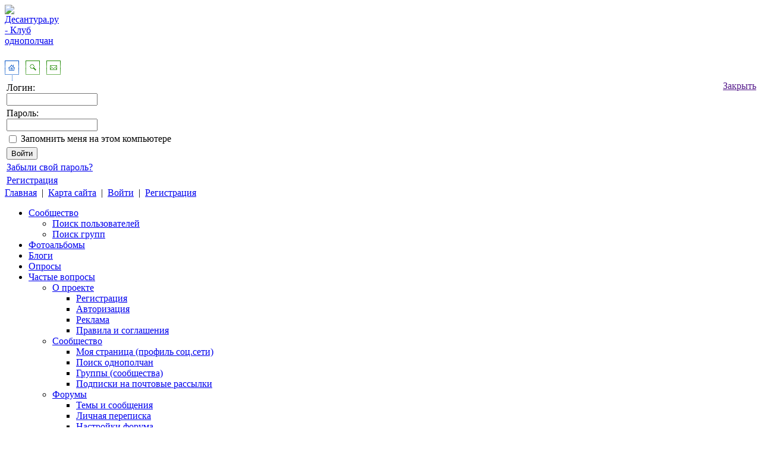

--- FILE ---
content_type: text/html; charset=UTF-8
request_url: https://club.desantura.ru/user/31465/blog/1276/
body_size: 33523
content:


<!DOCTYPE html PUBLIC "-//W3C//DTD XHTML 1.0 Transitional//EN" "http://www.w3.org/TR/xhtml1/DTD/xhtml1-transitional.dtd">
<html>
<head>
		<title>фотографии в альбоме &mdash; Десантура.ру - клуб однополчан</title>
	

	<meta http-equiv="X-UA-Compatible" content="IE=edge" />
	<meta name="referrer" content="origin"/>
	<meta name="yandex-verification" content="4fc20f18112e7e9b" />

	<script type="text/javascript" src="/bitrix/components/bitrix/player/mediaplayer/flvscript.js"></script>
	<script type="text/javascript" src="/bitrix/templates/.default/js/jquery-1.4.2.min.js"></script>
	<script type="text/javascript" src="/bitrix/templates/.default/js/jquery.maskedinput-1.2.2.js"></script>

	<meta http-equiv="Content-Type" content="text/html; charset=UTF-8" />
<meta name="keywords" content="однополчане, десант, спецназ, армия, служба, друзья, общение" />
<meta name="description" content="Cоциальная сеть однополчан-десантников. Поиск однополчан, сообщества, форумы, фотогалереи, чаты и другие сервисы" />
<link href="/bitrix/cache/css/s2/club/kernel_main/kernel_main_v1.css?167559614423659" type="text/css"  rel="stylesheet" />
<link href="/bitrix/js/ui/design-tokens/dist/ui.design-tokens.min.css?167559589022029" type="text/css"  rel="stylesheet" />
<link href="/bitrix/js/ui/fonts/opensans/ui.font.opensans.min.css?16644317702320" type="text/css"  rel="stylesheet" />
<link href="/bitrix/js/main/popup/dist/main.popup.bundle.min.css?167171779725089" type="text/css"  rel="stylesheet" />
<link href="/bitrix/js/ui/tooltip/tooltip.min.css?167559589011533" type="text/css"  rel="stylesheet" />
<link href="/bitrix/cache/css/s2/club/kernel_sidepanel/kernel_sidepanel_v1.css?16755958928359" type="text/css"  rel="stylesheet" />
<link href="/bitrix/js/main/loader/dist/loader.bundle.min.css?15828796652029" type="text/css"  rel="stylesheet" />
<link href="/bitrix/js/ui/popupcomponentsmaker/dist/popupcomponentsmaker.bundle.min.css?16717178635641" type="text/css"  rel="stylesheet" />
<link href="/bitrix/js/ui/icons/base/ui.icons.base.min.css?16755958901067" type="text/css"  rel="stylesheet" />
<link href="/bitrix/js/ui/icons/b24/ui.icons.b24.min.css?16409449582125" type="text/css"  rel="stylesheet" />
<link href="/bitrix/js/ui/icons/disk/ui.icons.disk.min.css?16755958901722" type="text/css"  rel="stylesheet" />
<link href="/bitrix/js/ui/icons/service/ui.icons.service.min.css?167171786370393" type="text/css"  rel="stylesheet" />
<link href="/bitrix/js/ui/buttons/dist/ui.buttons.bundle.min.css?167171786326459" type="text/css"  rel="stylesheet" />
<link href="/bitrix/js/socialnetwork/common/socialnetwork.common.min.css?16644319062935" type="text/css"  rel="stylesheet" />
<link href="/bitrix/js/socialnetwork/slider/css/slider.min.css?16644319063319" type="text/css"  rel="stylesheet" />
<link href="/bitrix/js/ui/alerts/src/ui.alert.css?166443177330091" type="text/css"  rel="stylesheet" />
<link href="/bitrix/js/main/core/css/core_viewer.min.css?167171779758244" type="text/css"  rel="stylesheet" />
<link href="/bitrix/js/main/rating/main.rating.min.css?167171779732093" type="text/css"  rel="stylesheet" />
<link href="/bitrix/js/socialnetwork/livefeed/dist/livefeed.bundle.min.css?166443190621754" type="text/css"  rel="stylesheet" />
<link href="/bitrix/js/ui/livefeed/background/src/css/ui.livefeed.background.css?16182544501729" type="text/css"  rel="stylesheet" />
<link href="/bitrix/js/socialnetwork/css/content_view.min.css?16644319064959" type="text/css"  rel="stylesheet" />
<link href="/bitrix/js/intranet/intranet-common.css?158271875930269" type="text/css"  rel="stylesheet" />
<link href="/bitrix/js/socialnetwork/css/video_recorder.min.css?16644319069918" type="text/css"  rel="stylesheet" />
<link href="/bitrix/js/ui/urlpreview/css/urlpreview.min.css?16717177862387" type="text/css"  rel="stylesheet" />
<link href="/bitrix/js/ui/entity-selector/dist/entity-selector.bundle.min.css?167171786327466" type="text/css"  rel="stylesheet" />
<link href="/bitrix/js/socialnetwork/entity-selector/dist/sonet-entity-selector.bundle.min.css?1640944923162" type="text/css"  rel="stylesheet" />
<link href="/bitrix/cache/css/s2/club/page_94be411fbc49b9542abc0f2ad2ed85df/page_94be411fbc49b9542abc0f2ad2ed85df_v1.css?1675596894181469" type="text/css"  rel="stylesheet" />
<link href="/bitrix/panel/main/popup.min.css?167171779720774" type="text/css"  rel="stylesheet" />
<link href="/bitrix/cache/css/s2/club/template_15d133c4e4c423388773fb52c221add5/template_15d133c4e4c423388773fb52c221add5_v1.css?167559589280014" type="text/css"  data-template-style="true" rel="stylesheet" />
<script type="text/javascript">if(!window.BX)window.BX={};if(!window.BX.message)window.BX.message=function(mess){if(typeof mess==='object'){for(let i in mess) {BX.message[i]=mess[i];} return true;}};</script>
<script type="text/javascript">(window.BX||top.BX).message({'pull_server_enabled':'Y','pull_config_timestamp':'1589151548','pull_guest_mode':'N','pull_guest_user_id':'0'});(window.BX||top.BX).message({'PULL_OLD_REVISION':'Для продолжения корректной работы с сайтом необходимо перезагрузить страницу.'});</script>
<script type="text/javascript">(window.BX||top.BX).message({'JS_CORE_LOADING':'Загрузка...','JS_CORE_NO_DATA':'- Нет данных -','JS_CORE_WINDOW_CLOSE':'Закрыть','JS_CORE_WINDOW_EXPAND':'Развернуть','JS_CORE_WINDOW_NARROW':'Свернуть в окно','JS_CORE_WINDOW_SAVE':'Сохранить','JS_CORE_WINDOW_CANCEL':'Отменить','JS_CORE_WINDOW_CONTINUE':'Продолжить','JS_CORE_H':'ч','JS_CORE_M':'м','JS_CORE_S':'с','JSADM_AI_HIDE_EXTRA':'Скрыть лишние','JSADM_AI_ALL_NOTIF':'Показать все','JSADM_AUTH_REQ':'Требуется авторизация!','JS_CORE_WINDOW_AUTH':'Войти','JS_CORE_IMAGE_FULL':'Полный размер'});</script>

<script type="text/javascript" src="/bitrix/js/main/core/core.min.js?1671717797220366"></script>

<script>BX.setJSList(['/bitrix/js/main/core/core_ajax.js','/bitrix/js/main/core/core_promise.js','/bitrix/js/main/polyfill/promise/js/promise.js','/bitrix/js/main/loadext/loadext.js','/bitrix/js/main/loadext/extension.js','/bitrix/js/main/polyfill/promise/js/promise.js','/bitrix/js/main/polyfill/find/js/find.js','/bitrix/js/main/polyfill/includes/js/includes.js','/bitrix/js/main/polyfill/matches/js/matches.js','/bitrix/js/ui/polyfill/closest/js/closest.js','/bitrix/js/main/polyfill/fill/main.polyfill.fill.js','/bitrix/js/main/polyfill/find/js/find.js','/bitrix/js/main/polyfill/matches/js/matches.js','/bitrix/js/main/polyfill/core/dist/polyfill.bundle.js','/bitrix/js/main/core/core.js','/bitrix/js/main/polyfill/intersectionobserver/js/intersectionobserver.js','/bitrix/js/main/lazyload/dist/lazyload.bundle.js','/bitrix/js/main/polyfill/core/dist/polyfill.bundle.js','/bitrix/js/main/parambag/dist/parambag.bundle.js']);
</script>
<script type="text/javascript">(window.BX||top.BX).message({'MAIN_UL_TOOLBAR_MESSAGES_CHAT':'Написать сообщение','MAIN_UL_TOOLBAR_VIDEO_CALL':'Видеозвонок','MAIN_UL_TOOLBAR_BIRTHDAY':'День рождения','MAIN_UL_TOOLBAR_HONORED':'На доске почета','MAIN_UL_TOOLBAR_ABSENT':'Вне офиса'});</script>
<script type="text/javascript">(window.BX||top.BX).message({'JS_CORE_LOADING':'Загрузка...','JS_CORE_NO_DATA':'- Нет данных -','JS_CORE_WINDOW_CLOSE':'Закрыть','JS_CORE_WINDOW_EXPAND':'Развернуть','JS_CORE_WINDOW_NARROW':'Свернуть в окно','JS_CORE_WINDOW_SAVE':'Сохранить','JS_CORE_WINDOW_CANCEL':'Отменить','JS_CORE_WINDOW_CONTINUE':'Продолжить','JS_CORE_H':'ч','JS_CORE_M':'м','JS_CORE_S':'с','JSADM_AI_HIDE_EXTRA':'Скрыть лишние','JSADM_AI_ALL_NOTIF':'Показать все','JSADM_AUTH_REQ':'Требуется авторизация!','JS_CORE_WINDOW_AUTH':'Войти','JS_CORE_IMAGE_FULL':'Полный размер'});</script>
<script type="text/javascript">(window.BX||top.BX).message({'CORE_CLIPBOARD_COPY_SUCCESS':'Скопировано','CORE_CLIPBOARD_COPY_FAILURE':'Не удалось скопировать'});</script>
<script type="text/javascript">(window.BX||top.BX).message({'MAIN_SIDEPANEL_CLOSE':'Закрыть','MAIN_SIDEPANEL_PRINT':'Печать','MAIN_SIDEPANEL_NEW_WINDOW':'Открыть в новом окне','MAIN_SIDEPANEL_COPY_LINK':'Скопировать ссылку'});</script>
<script type="text/javascript">(window.BX||top.BX).message({'UI_BUTTONS_SAVE_BTN_TEXT':'Сохранить','UI_BUTTONS_CREATE_BTN_TEXT':'Создать','UI_BUTTONS_ADD_BTN_TEXT':'Добавить','UI_BUTTONS_SEND_BTN_TEXT':'Отправить','UI_BUTTONS_CANCEL_BTN_TEXT':'Отменить','UI_BUTTONS_CLOSE_BTN_TEXT':'Закрыть','UI_BUTTONS_APPLY_BTN_TEXT':'Применить'});</script>
<script type="text/javascript">(window.BX||top.BX).message({'USER_SONET_ADMIN':'N','USER_TO_GROUP_ROLE_OWNER':'A','USER_TO_GROUP_ROLE_MODERATOR':'E','USER_TO_GROUP_ROLE_USER':'K','USER_TO_GROUP_ROLE_REQUEST':'Z','USER_TO_GROUP_INITIATED_BY_USER':'U','USER_TO_GROUP_INITIATED_BY_GROUP':'G'});(window.BX||top.BX).message({'SONET_EXT_COMMON_RECALL_JOIN_POPUP_TITLE2':'Ваш запрос отправлен владельцу группы','SONET_EXT_COMMON_RECALL_JOIN_POPUP_TITLE2_PROJECT':'Ваш запрос отправлен владельцу проекта','SONET_EXT_COMMON_RECALL_JOIN_POPUP_TITLE2_SCRUM':'Ваш запрос отправлен владельцу скрам-команды','SONET_EXT_COMMON_RECALL_JOIN_POPUP_TEXT2':'После одобрения группа появится в списке ваших групп и проектов','SONET_EXT_COMMON_RECALL_JOIN_POPUP_TEXT2_PROJECT':'После одобрения проект появится в списке ваших групп и проектов','SONET_EXT_COMMON_RECALL_JOIN_POPUP_TEXT2_SCRUM':'После одобрения команда появится в списке ваших групп и проектов','SONET_EXT_COMMON_RECALL_JOIN_POPUP_CLOSE_BUTTON':'Закрыть','SONET_EXT_COMMON_RECALL_JOIN_POPUP_CANCEL_BUTTON':'Отменить запрос','SONET_EXT_COMMON_AJAX_ERROR':'Произошла ошибка обработки запроса','SONET_EXT_COMMON_B24_SONET_GROUP_FEATURES_TITLE':'Получите дополнительные возможности для вашего Битрикс24','SONET_EXT_COMMON_B24_SONET_GROUP_FEATURES_TEXT':'<p>Права доступа позволяют удобно организовать рабочий процесс в группах для всей компании. Вы можете настроить, с какими инструментами сотрудники смогут работать, а с какими нет.<p>Настройка прав доступа возможна только на расширенных тарифах.','SONET_EXT_COMMON_GROUP_MENU_FAVORITES_ADD':'Добавить в избранное','SONET_EXT_COMMON_GROUP_MENU_FAVORITES_REMOVE':'Убрать из избранного','SONET_EXT_COMMON_GROUP_MENU_REQU':'Пригласить в группу','SONET_EXT_COMMON_GROUP_MENU_REQU_PROJECT':'Пригласить в проект','SONET_EXT_COMMON_GROUP_MENU_REQU_SCRUM':'Пригласить в Скрам','SONET_EXT_COMMON_GROUP_MENU_EDIT':'Редактировать группу','SONET_EXT_COMMON_GROUP_MENU_EDIT_PROJECT':'Редактировать проект','SONET_EXT_COMMON_GROUP_MENU_EDIT_SCRUM':'Редактировать Скрам','SONET_EXT_COMMON_GROUP_MENU_FEAT':'Права доступа','SONET_EXT_COMMON_GROUP_MENU_DELETE':'Удалить группу','SONET_EXT_COMMON_GROUP_MENU_DELETE_PROJECT':'Удалить проект','SONET_EXT_COMMON_GROUP_MENU_DELETE_SCRUM':'Удалить Скрам','SONET_EXT_COMMON_GROUP_MENU_MEMBERS_EDIT':'Редактировать состав','SONET_EXT_COMMON_GROUP_MENU_MEMBERS_VIEW':'Участники','SONET_EXT_COMMON_GROUP_MENU_REQ_IN':'Входящие запросы','SONET_EXT_COMMON_GROUP_MENU_REQ_OUT':'Приглашения в группу','SONET_EXT_COMMON_GROUP_MENU_REQ_OUT_PROJECT':'Приглашения в проект','SONET_EXT_COMMON_GROUP_MENU_REQ_OUT_SCRUM':'Приглашения в Скрам','SONET_EXT_COMMON_GROUP_MENU_JOIN':'Вступить в группу','SONET_EXT_COMMON_GROUP_MENU_JOIN_PROJECT':'Присоединиться к проекту','SONET_EXT_COMMON_GROUP_MENU_JOIN_SCRUM':'Присоединиться к команде','SONET_EXT_COMMON_GROUP_MENU_DELETE_REQUEST':'Отменить запрос','SONET_EXT_COMMON_GROUP_MENU_EXIT':'Покинуть группу','SONET_EXT_COMMON_GROUP_MENU_EXIT_PROJECT':'Покинуть проект','SONET_EXT_COMMON_GROUP_MENU_EXIT_SCRUM':'Покинуть команду','SONET_EXT_COMMON_WAIT':'Пожалуйста, подождите&hellip;','SONET_EXT_COMMON_GROUP_MENU_COPY':'Копировать группу','SONET_EXT_COMMON_GROUP_MENU_COPY_PROJECT':'Копировать проект','SONET_EXT_COMMON_GROUP_MENU_COPY_SCRUM':'Копировать скрам','SONET_EXT_COMMON_GROUP_MENU_THEME_DIALOG':'Темы оформления','SONET_EXT_COMMON_WORKGROUP_WIDGET_MEMBERS_TITLE':'Участники','SONET_EXT_COMMON_WORKGROUP_WIDGET_ROLES_TITLE':'Роли и права','SONET_EXT_COMMON_WORKGROUP_WIDGET_ROLES_TITLE_NO_PERMISSIONS':'У вас недостаточно прав','SONET_EXT_COMMON_WORKGROUP_WIDGET_ABOUT_TITLE_GROUP':'О группе','SONET_EXT_COMMON_WORKGROUP_WIDGET_ABOUT_TITLE_PROJECT':'О проекте','SONET_EXT_COMMON_WORKGROUP_WIDGET_ABOUT_TITLE_SCRUM':'О Скраме','SONET_EXT_COMMON_WORKGROUP_WIDGET_ABOUT_DESCRIPTION_GROUP':'Здесь вы найдете больше информации о группе и сможете изменить данные, если необходимо','SONET_EXT_COMMON_WORKGROUP_WIDGET_ABOUT_DESCRIPTION_PROJECT':'Здесь вы найдете больше информации о проекте и сможете изменить данные, если необходимо','SONET_EXT_COMMON_WORKGROUP_WIDGET_ABOUT_DESCRIPTION_SCRUM':'Здесь вы найдете больше информации и сможете изменить данные, если необходимо'});</script>
<script type="text/javascript">(window.BX||top.BX).message({'SONET_SLIDER_USER_SEF':'/club/','SONET_SLIDER_GROUP_SEF':'/club/','SONET_SLIDER_SITE_TEMPLATE_ID':'club','SONET_SLIDER_INTRANET_INSTALLED':'N'});</script>
<script type="text/javascript">(window.BX||top.BX).message({'DISK_MYOFFICE':false});(window.BX||top.BX).message({'JS_CORE_VIEWER_DOWNLOAD':'Скачать','JS_CORE_VIEWER_EDIT':'Редактировать','JS_CORE_VIEWER_DESCR_AUTHOR':'Автор','JS_CORE_VIEWER_DESCR_LAST_MODIFY':'Последние изменения','JS_CORE_VIEWER_TOO_BIG_FOR_VIEW':'Файл слишком большой для просмотра','JS_CORE_VIEWER_OPEN_WITH_GVIEWER':'Открыть файл в Google Viewer','JS_CORE_VIEWER_IFRAME_DESCR_ERROR':'К сожалению, не удалось открыть документ.','JS_CORE_VIEWER_IFRAME_PROCESS_SAVE_DOC':'Сохранение документа','JS_CORE_VIEWER_IFRAME_UPLOAD_DOC_TO_GOOGLE':'Загрузка документа','JS_CORE_VIEWER_IFRAME_CONVERT_ACCEPT':'Конвертировать','JS_CORE_VIEWER_IFRAME_CONVERT_DECLINE':'Отменить','JS_CORE_VIEWER_IFRAME_CONVERT_TO_NEW_FORMAT':'Документ будет сконвертирован в docx, xls, pptx, так как имеет старый формат.','JS_CORE_VIEWER_IFRAME_DESCR_SAVE_DOC':'Сохранить документ?','JS_CORE_VIEWER_IFRAME_SAVE_DOC':'Сохранить','JS_CORE_VIEWER_IFRAME_DISCARD_DOC':'Отменить изменения','JS_CORE_VIEWER_IFRAME_CHOICE_SERVICE_EDIT':'Редактировать с помощью','JS_CORE_VIEWER_IFRAME_SET_DEFAULT_SERVICE_EDIT':'Использовать для всех файлов','JS_CORE_VIEWER_IFRAME_CHOICE_SERVICE_EDIT_ACCEPT':'Применить','JS_CORE_VIEWER_IFRAME_CHOICE_SERVICE_EDIT_DECLINE':'Отменить','JS_CORE_VIEWER_IFRAME_UPLOAD_NEW_VERSION_IN_COMMENT':'Загрузил новую версию файла','JS_CORE_VIEWER_SERVICE_GOOGLE_DRIVE':'Google Docs','JS_CORE_VIEWER_SERVICE_SKYDRIVE':'MS Office Online','JS_CORE_VIEWER_IFRAME_CANCEL':'Отмена','JS_CORE_VIEWER_IFRAME_DESCR_SAVE_DOC_F':'В одном из окон вы редактируете данный документ. Если вы завершили работу над документом, нажмите \"#SAVE_DOC#\", чтобы загрузить измененный файл на портал.','JS_CORE_VIEWER_SAVE':'Сохранить','JS_CORE_VIEWER_EDIT_IN_SERVICE':'Редактировать в #SERVICE#','JS_CORE_VIEWER_NOW_EDITING_IN_SERVICE':'Редактирование в #SERVICE#','JS_CORE_VIEWER_SAVE_TO_OWN_FILES':'Сохранить на Битрикс24.Диск','JS_CORE_VIEWER_DOWNLOAD_TO_PC':'Скачать на локальный компьютер','JS_CORE_VIEWER_GO_TO_FILE':'Перейти к файлу','JS_CORE_VIEWER_DESCR_SAVE_FILE_TO_OWN_FILES':'Файл #NAME# успешно сохранен<br>в папку \"Файлы\\Сохраненные\"','JS_CORE_VIEWER_DESCR_PROCESS_SAVE_FILE_TO_OWN_FILES':'Файл #NAME# сохраняется<br>на ваш \"Битрикс24.Диск\"','JS_CORE_VIEWER_HISTORY_ELEMENT':'История','JS_CORE_VIEWER_VIEW_ELEMENT':'Просмотреть','JS_CORE_VIEWER_THROUGH_VERSION':'Версия #NUMBER#','JS_CORE_VIEWER_THROUGH_LAST_VERSION':'Последняя версия','JS_CORE_VIEWER_DISABLE_EDIT_BY_PERM':'Автор не разрешил вам редактировать этот документ','JS_CORE_VIEWER_IFRAME_UPLOAD_NEW_VERSION_IN_COMMENT_F':'Загрузила новую версию файла','JS_CORE_VIEWER_IFRAME_UPLOAD_NEW_VERSION_IN_COMMENT_M':'Загрузил новую версию файла','JS_CORE_VIEWER_IFRAME_CONVERT_TO_NEW_FORMAT_EX':'Документ будет сконвертирован в формат #NEW_FORMAT#, так как текущий формат #OLD_FORMAT# является устаревшим.','JS_CORE_VIEWER_CONVERT_TITLE':'Конвертировать в #NEW_FORMAT#?','JS_CORE_VIEWER_CREATE_IN_SERVICE':'Создать с помощью #SERVICE#','JS_CORE_VIEWER_NOW_CREATING_IN_SERVICE':'Создание документа в #SERVICE#','JS_CORE_VIEWER_SAVE_AS':'Сохранить как','JS_CORE_VIEWER_CREATE_DESCR_SAVE_DOC_F':'В одном из окон вы создаете новый документ. Если вы завершили работу над документом, нажмите \"#SAVE_AS_DOC#\", чтобы перейти к добавлению документа на портал.','JS_CORE_VIEWER_NOW_DOWNLOAD_FROM_SERVICE':'Загрузка документа из #SERVICE#','JS_CORE_VIEWER_EDIT_IN_LOCAL_SERVICE':'Редактировать на моём компьютере','JS_CORE_VIEWER_EDIT_IN_LOCAL_SERVICE_SHORT':'Редактировать на #SERVICE#','JS_CORE_VIEWER_SERVICE_LOCAL':'моём компьютере','JS_CORE_VIEWER_DOWNLOAD_B24_DESKTOP':'Скачать','JS_CORE_VIEWER_SERVICE_LOCAL_INSTALL_DESKTOP':'Для эффективного редактирования документов на компьютере, установите десктоп приложение и подключите Битрикс24.Диск','JS_CORE_VIEWER_SERVICE_B24_DISK':'Битрикс24.Диск','JS_CORE_VIEWER_SHOW_FILE_DIALOG_OAUTH_NOTICE':'Для просмотра файла, пожалуйста, авторизуйтесь в своем аккаунте <a id=\"bx-js-disk-run-oauth-modal\" href=\"#\">#SERVICE#<\/a>.','JS_CORE_VIEWER_SERVICE_OFFICE365':'Office365','JS_CORE_VIEWER_DOCUMENT_IS_LOCKED_BY':'Документ заблокирован на редактирование','JS_CORE_VIEWER_SERVICE_MYOFFICE':'МойОфис','JS_CORE_VIEWER_OPEN_PDF_PREVIEW':'Просмотреть pdf-версию файла','JS_CORE_VIEWER_AJAX_ACCESS_DENIED':'Не хватает прав для просмотра файла. Попробуйте обновить страницу.','JS_CORE_VIEWER_AJAX_CONNECTION_FAILED':'При попытке открыть файл возникла ошибка. Пожалуйста, попробуйте позже.','JS_CORE_VIEWER_AJAX_OPEN_NEW_TAB':'Открыть в новом окне','JS_CORE_VIEWER_AJAX_PRINT':'Распечатать','JS_CORE_VIEWER_TRANSFORMATION_IN_PROCESS':'Документ сохранён. Мы готовим его к показу.','JS_CORE_VIEWER_IFRAME_ERROR_TITLE':'Не удалось открыть документ','JS_CORE_VIEWER_DOWNLOAD_B24_DESKTOP_FULL':'Скачать приложение','JS_CORE_VIEWER_DOWNLOAD_DOCUMENT':'Скачать документ','JS_CORE_VIEWER_IFRAME_ERROR_COULD_NOT_VIEW':'К сожалению, не удалось просмотреть документ.','JS_CORE_VIEWER_ACTIONPANEL_MORE':'Ещё'});</script>
<script type="text/javascript">(window.BX||top.BX).message({'RATING_LIKE_REACTION_DEFAULT':'like','RATING_LIKE_POPUP_ALL':'Все #CNT#','RATING_LIKE_TOP_TEXT2_YOU_2_MORE':'#OVERFLOW_START#Вы, #USER_1#, #USER_2##OVERFLOW_END##MORE_START#и еще #USERS_MORE##MORE_END#','RATING_LIKE_TOP_TEXT2_YOU_1_MORE':'#OVERFLOW_START#Вы, #USER_1##OVERFLOW_END##MORE_START#и еще #USERS_MORE##MORE_END#','RATING_LIKE_TOP_TEXT2_YOU_2':'#OVERFLOW_START#Вы, #USER_1# и #USER_2##OVERFLOW_END#','RATING_LIKE_TOP_TEXT2_YOU_1':'#OVERFLOW_START#Вы и #USER_1##OVERFLOW_END#','RATING_LIKE_TOP_TEXT2_2_MORE':'#OVERFLOW_START##USER_1#, #USER_2##OVERFLOW_END##MORE_START#и еще #USERS_MORE##MORE_END#','RATING_LIKE_TOP_TEXT2_1_MORE':'#OVERFLOW_START##USER_1##OVERFLOW_END##MORE_START#и еще #USERS_MORE##MORE_END#','RATING_LIKE_TOP_TEXT2_2':'#OVERFLOW_START##USER_1# и #USER_2##OVERFLOW_END#','RATING_LIKE_TOP_TEXT2_1':'#OVERFLOW_START##USER_1##OVERFLOW_END#','RATING_LIKE_EMOTION_LIKE_CALC':'Мне нравится','RATING_LIKE_EMOTION_KISS_CALC':'Восхищаюсь','RATING_LIKE_EMOTION_LAUGH_CALC':'Смеюсь','RATING_LIKE_EMOTION_WONDER_CALC':'Удивляюсь','RATING_LIKE_EMOTION_CRY_CALC':'Печалюсь','RATING_LIKE_EMOTION_ANGRY_CALC':'Злюсь','RATING_LIKE_EMOTION_FACEPALM_CALC':'Разочарован'});(window.BX||top.BX).message({'RATING_LIKE_TOP_TEXT2_YOU_2_MORE':'#OVERFLOW_START#Вы, #USER_1#, #USER_2##OVERFLOW_END##MORE_START#и еще #USERS_MORE##MORE_END#','RATING_LIKE_TOP_TEXT2_YOU_1_MORE':'#OVERFLOW_START#Вы, #USER_1##OVERFLOW_END##MORE_START#и еще #USERS_MORE##MORE_END#','RATING_LIKE_TOP_TEXT2_YOU_2':'#OVERFLOW_START#Вы, #USER_1# и #USER_2##OVERFLOW_END#','RATING_LIKE_TOP_TEXT2_YOU_1':'#OVERFLOW_START#Вы и #USER_1##OVERFLOW_END#','RATING_LIKE_TOP_TEXT2_YOU_0':'#OVERFLOW_START#Вы#OVERFLOW_END#','RATING_LIKE_TOP_TEXT2_2_MORE':'#OVERFLOW_START##USER_1#, #USER_2##OVERFLOW_END##MORE_START#и еще #USERS_MORE##MORE_END#','RATING_LIKE_TOP_TEXT2_1_MORE':'#OVERFLOW_START##USER_1##OVERFLOW_END##MORE_START#и еще #USERS_MORE##MORE_END#','RATING_LIKE_TOP_TEXT2_2':'#OVERFLOW_START##USER_1# и #USER_2##OVERFLOW_END#','RATING_LIKE_TOP_TEXT2_1':'#OVERFLOW_START##USER_1##OVERFLOW_END#','RATING_LIKE_TOP_TEXT3_YOU':'Вы','RATING_LIKE_TOP_TEXT3_1':'#OVERFLOW_START##USER_LIST_BEGIN##OVERFLOW_END#','RATING_LIKE_TOP_TEXT3_2':'#OVERFLOW_START##USER_LIST_BEGIN# и #USER_LIST_END##OVERFLOW_END#','RATING_LIKE_TOP_TEXT3_USERLIST_SEPARATOR':'#USERNAME#, #USERNAME#','RATING_LIKE_POPUP_ALL':'Все #CNT#','RATING_LIKE_EMOTION_LIKE':'Нравится','RATING_LIKE_EMOTION_KISS':'Восхищаюсь','RATING_LIKE_EMOTION_LAUGH':'Смеюсь','RATING_LIKE_EMOTION_WONDER':'Удивляюсь','RATING_LIKE_EMOTION_CRY':'Печалюсь','RATING_LIKE_EMOTION_ANGRY':'Злюсь','RATING_LIKE_EMOTION_FACEPALM':'Разочарован','RATING_LIKE_RESULTS':'Результаты'});</script>
<script type="text/javascript">(window.BX||top.BX).message({'SONET_RENDERPARTS_JS_DESTINATION_ALL':'Все пользователи'});(window.BX||top.BX).message({'SONET_RENDERPARTS_JS_DESTINATION_ALL':'Все сотрудники','SONET_RENDERPARTS_JS_DESTINATION_ALL_BUS':'Все пользователи','SONET_RENDERPARTS_JS_HIDDEN':'Скрытый получатель'});</script>
<script type="text/javascript">(window.BX||top.BX).message({'SONET_EXT_COMMENTAUX_USER_PATH':'/club/user/#user_id#/','SONET_EXT_COMMENTAUX_CREATE_TASK_PATH':'/club/user/#user_id#/tasks/task/view/#task_id#/','SONET_COMMENTAUX_JS_CREATEENTITY_POST_BLOG_POST_2':'#ENTITY_CREATED# \"#ENTITY_NAME#\" на основании сообщения ленты новостей.','SONET_COMMENTAUX_JS_CREATEENTITY_POST_TASK':'#ENTITY_CREATED# \"#ENTITY_NAME#\" на основании задачи.','SONET_COMMENTAUX_JS_CREATEENTITY_POST_FORUM_TOPIC':'#ENTITY_CREATED# \"#ENTITY_NAME#\" на основании сообщения форума.','SONET_COMMENTAUX_JS_CREATEENTITY_POST_CALENDAR_EVENT':'#ENTITY_CREATED# \"#ENTITY_NAME#\" на основании события календаря.','SONET_COMMENTAUX_JS_CREATEENTITY_POST_TIMEMAN_ENTRY':'#ENTITY_CREATED# \"#ENTITY_NAME#\" на основании записи об изменении рабочего дня.','SONET_COMMENTAUX_JS_CREATEENTITY_POST_TIMEMAN_REPORT':'#ENTITY_CREATED# \"#ENTITY_NAME#\" на основании рабочего отчета.','SONET_COMMENTAUX_JS_CREATEENTITY_POST_LOG_ENTRY_2':'#ENTITY_CREATED# \"#ENTITY_NAME#\" на основании сообщения ленты новостей из внешнего источника данных.','SONET_COMMENTAUX_JS_CREATEENTITY_POST_PHOTO_ALBUM':'#ENTITY_CREATED# \"#ENTITY_NAME#\" на основании альбома фотогалереи.','SONET_COMMENTAUX_JS_CREATEENTITY_POST_PHOTO_PHOTO':'#ENTITY_CREATED# \"#ENTITY_NAME#\" на основании фотографии альбома.','SONET_COMMENTAUX_JS_CREATEENTITY_POST_WIKI':'#ENTITY_CREATED# \"#ENTITY_NAME#\" на основании статьи Wiki.','SONET_COMMENTAUX_JS_CREATEENTITY_POST_LISTS_NEW_ELEMENT':'#ENTITY_CREATED# \"#ENTITY_NAME#\" на основании записи о запущенном бизнес-процессе.','SONET_COMMENTAUX_JS_CREATEENTITY_POST_INTRANET_NEW_USER':'#ENTITY_CREATED# \"#ENTITY_NAME#\" на основании записи о приеме на работу нового сотрудника.','SONET_COMMENTAUX_JS_CREATEENTITY_POST_BITRIX24_NEW_USER':'#ENTITY_CREATED# \"#ENTITY_NAME#\" на основании записи о приеме на работу нового сотрудника.','SONET_COMMENTAUX_JS_CREATEENTITY_COMMENT_BLOG_COMMENT_2':'#ENTITY_CREATED# \"#ENTITY_NAME#\" на основании #A_BEGIN#комментария к сообщению ленты новостей#A_END#.','SONET_COMMENTAUX_JS_CREATEENTITY_COMMENT_FORUM_POST_TASK':'#ENTITY_CREATED# \"#ENTITY_NAME#\" на основании #A_BEGIN#комментария к задаче#A_END#.','SONET_COMMENTAUX_JS_CREATEENTITY_COMMENT_FORUM_POST_CALENDAR':'#ENTITY_CREATED# \"#ENTITY_NAME#\" на основании #A_BEGIN#комментария к событию календаря#A_END#.','SONET_COMMENTAUX_JS_CREATEENTITY_COMMENT_FORUM_POST_FORUM_TOPIC':'#ENTITY_CREATED# \"#ENTITY_NAME#\" на основании #A_BEGIN#комментария к сообщению форума#A_END#.','SONET_COMMENTAUX_JS_CREATEENTITY_COMMENT_FORUM_POST_TIMEMAN_ENTRY':'#ENTITY_CREATED# \"#ENTITY_NAME#\" на основании #A_BEGIN#комментария к записи об изменении рабочего дня#A_END#.','SONET_COMMENTAUX_JS_CREATEENTITY_COMMENT_FORUM_POST_TIMEMAN_REPORT':'#ENTITY_CREATED# \"#ENTITY_NAME#\" на основании #A_BEGIN#комментария к рабочему отчету#A_END#.','SONET_COMMENTAUX_JS_CREATEENTITY_COMMENT_FORUM_POST_PHOTO_PHOTO':'#ENTITY_CREATED# \"#ENTITY_NAME#\" на основании #A_BEGIN#комментария к фотографии альбома#A_END#.','SONET_COMMENTAUX_JS_CREATEENTITY_COMMENT_FORUM_POST_WIKI':'#ENTITY_CREATED# \"#ENTITY_NAME#\" на основании #A_BEGIN#комментария к статье Wiki#A_END#.','SONET_COMMENTAUX_JS_CREATEENTITY_COMMENT_FORUM_POST_LISTS_NEW_ELEMENT':'#ENTITY_CREATED# \"#ENTITY_NAME#\" на основании #A_BEGIN#комментария к записи о запущенном бизнес-процессе#A_END#.','SONET_COMMENTAUX_JS_CREATEENTITY_COMMENT_LOG_COMMENT_2':'#ENTITY_CREATED# \"#ENTITY_NAME#\" на основании #A_BEGIN#комментария к записи ленты новостей#A_END#.','SONET_COMMENTAUX_JS_CREATEENTITY_COMMENT_LOG_COMMENT_INTRANET_NEW_USER':'#ENTITY_CREATED# \"#ENTITY_NAME#\" на основании #A_BEGIN#комментария к записи о приеме на работу нового сотрудника#A_END#.','SONET_COMMENTAUX_JS_CREATEENTITY_COMMENT_LOG_COMMENT_BITRIX24_NEW_USER':'#ENTITY_CREATED# \"#ENTITY_NAME#\" на основании #A_BEGIN#комментария к записи о приеме на работу нового сотрудника#A_END#.','SONET_COMMENTAUX_JS_CREATETASK_POST_BLOG_POST':'Создана задача \"#TASK_NAME#\" на основании сообщения Живой ленты.','SONET_COMMENTAUX_JS_CREATETASK_POST_BLOG_POST_2':'Создана задача \"#TASK_NAME#\" на основании сообщения ленты новостей.','SONET_COMMENTAUX_JS_CREATETASK_POST_TASK':'Создана задача \"#TASK_NAME#\" на основании задачи.','SONET_COMMENTAUX_JS_CREATETASK_POST_FORUM_TOPIC':'Создана задача \"#TASK_NAME#\" на основании сообщения форума.','SONET_COMMENTAUX_JS_CREATETASK_POST_CALENDAR_EVENT':'Создана задача \"#TASK_NAME#\" на основании события календаря.','SONET_COMMENTAUX_JS_CREATETASK_POST_TIMEMAN_ENTRY':'Создана задача \"#TASK_NAME#\" на основании записи об изменении рабочего дня.','SONET_COMMENTAUX_JS_CREATETASK_POST_TIMEMAN_REPORT':'Создана задача \"#TASK_NAME#\" на основании рабочего отчета.','SONET_COMMENTAUX_JS_CREATETASK_POST_LOG_ENTRY':'Создана задача \"#TASK_NAME#\" на основании сообщения Живой ленты из внешнего источника данных.','SONET_COMMENTAUX_JS_CREATETASK_POST_LOG_ENTRY_2':'Создана задача \"#TASK_NAME#\" на основании сообщения ленты новостей из внешнего источника данных.','SONET_COMMENTAUX_JS_CREATETASK_POST_PHOTO_ALBUM':'Создана задача \"#TASK_NAME#\" на основании альбома фотогалереи.','SONET_COMMENTAUX_JS_CREATETASK_POST_PHOTO_PHOTO':'Создана задача \"#TASK_NAME#\" на основании фотографии альбома.','SONET_COMMENTAUX_JS_CREATETASK_POST_WIKI':'Создана задача \"#TASK_NAME#\" на основании статьи Wiki.','SONET_COMMENTAUX_JS_CREATETASK_POST_LISTS_NEW_ELEMENT':'Создана задача \"#TASK_NAME#\" на основании записи о запущенном бизнес-процессе.','SONET_COMMENTAUX_JS_CREATETASK_POST_INTRANET_NEW_USER':'Создана задача \"#TASK_NAME#\" на основании записи о приеме на работу нового сотрудника.','SONET_COMMENTAUX_JS_CREATETASK_POST_BITRIX24_NEW_USER':'Создана задача \"#TASK_NAME#\" на основании записи о приеме на работу нового сотрудника.','SONET_COMMENTAUX_JS_CREATETASK_COMMENT_BLOG_COMMENT':'Создана задача \"#TASK_NAME#\" на основании #A_BEGIN#комментария к сообщению Живой ленты#A_END#.','SONET_COMMENTAUX_JS_CREATETASK_COMMENT_BLOG_COMMENT_2':'Создана задача \"#TASK_NAME#\" на основании #A_BEGIN#комментария к сообщению ленты новостей#A_END#.','SONET_COMMENTAUX_JS_CREATETASK_COMMENT_FORUM_POST_TASK':'Создана задача \"#TASK_NAME#\" на основании #A_BEGIN#комментария к задаче#A_END#.','SONET_COMMENTAUX_JS_CREATETASK_COMMENT_FORUM_POST_CALENDAR':'Создана задача \"#TASK_NAME#\" на основании #A_BEGIN#комментария к событию календаря#A_END#.','SONET_COMMENTAUX_JS_CREATETASK_COMMENT_FORUM_POST_FORUM_TOPIC':'Создана задача \"#TASK_NAME#\" на основании #A_BEGIN#комментария к сообщению форума#A_END#.','SONET_COMMENTAUX_JS_CREATETASK_COMMENT_FORUM_POST_TIMEMAN_ENTRY':'Создана задача \"#TASK_NAME#\" на основании #A_BEGIN#комментария к записи об изменении рабочего дня#A_END#.','SONET_COMMENTAUX_JS_CREATETASK_COMMENT_FORUM_POST_TIMEMAN_REPORT':'Создана задача \"#TASK_NAME#\" на основании #A_BEGIN#комментария к рабочему отчету#A_END#.','SONET_COMMENTAUX_JS_CREATETASK_COMMENT_FORUM_POST_PHOTO_PHOTO':'Создана задача \"#TASK_NAME#\" на основании #A_BEGIN#комментария к фотографии альбома#A_END#.','SONET_COMMENTAUX_JS_CREATETASK_COMMENT_FORUM_POST_WIKI':'Создана задача \"#TASK_NAME#\" на основании #A_BEGIN#комментария к статье Wiki#A_END#.','SONET_COMMENTAUX_JS_CREATETASK_COMMENT_FORUM_POST_LISTS_NEW_ELEMENT':'Создана задача \"#TASK_NAME#\" на основании #A_BEGIN#комментария к записи о запущенном бизнес-процессе#A_END#.','SONET_COMMENTAUX_JS_CREATETASK_COMMENT_LOG_COMMENT':'Создана задача \"#TASK_NAME#\" на основании #A_BEGIN#комментария к записи Живой ленты#A_END#.','SONET_COMMENTAUX_JS_CREATETASK_COMMENT_LOG_COMMENT_2':'Создана задача \"#TASK_NAME#\" на основании #A_BEGIN#комментария к записи ленты новостей#A_END#.','SONET_COMMENTAUX_JS_CREATETASK_COMMENT_LOG_COMMENT_INTRANET_NEW_USER':'Создана задача \"#TASK_NAME#\" на основании #A_BEGIN#комментария к записи о приеме на работу нового сотрудника#A_END#.','SONET_COMMENTAUX_JS_CREATETASK_COMMENT_LOG_COMMENT_BITRIX24_NEW_USER':'Создана задача \"#TASK_NAME#\" на основании #A_BEGIN#комментария к записи о приеме на работу нового сотрудника#A_END#.','SONET_COMMENTAUX_JS_CREATEENTITY_ENTITY_CREATED_TASK':'Создана задача','SONET_COMMENTAUX_JS_CREATEENTITY_ENTITY_CREATED_BLOG_POST':'Создано сообщение','SONET_COMMENTAUX_JS_CREATEENTITY_ENTITY_CREATED_CALENDAR_EVENT':'Создано событие календаря'});(window.BX||top.BX).message({'SONET_EXT_COMMENTAUX_CREATE_TASK_BLOG_POST':'Задача создана на основании #A_BEGIN#сообщения Живой ленты#A_END#','SONET_EXT_COMMENTAUX_CREATE_TASK_BLOG_POST_2':'Задача создана на основании #A_BEGIN#сообщения ленты новостей#A_END#','SONET_EXT_COMMENTAUX_CREATE_TASK_TASK':'Задача создана на основании #A_BEGIN#задачи#A_END#','SONET_EXT_COMMENTAUX_CREATE_TASK_FORUM_TOPIC':'Задача создана на основании #A_BEGIN#сообщения форума#A_END#','SONET_EXT_COMMENTAUX_CREATE_TASK_CALENDAR_EVENT':'Задача создана на основании #A_BEGIN#события календаря#A_END#','SONET_EXT_COMMENTAUX_CREATE_TASK_TIMEMAN_ENTRY':'Задача создана на основании #A_BEGIN#записи об изменении рабочего дня#A_END#','SONET_EXT_COMMENTAUX_CREATE_TASK_TIMEMAN_REPORT':'Задача создана на основании #A_BEGIN#рабочего отчета#A_END#','SONET_EXT_COMMENTAUX_CREATE_TASK_LOG_ENTRY':'Задача создана на основании #A_BEGIN#сообщения Живой ленты из внешнего источника данных#A_END#','SONET_EXT_COMMENTAUX_CREATE_TASK_LOG_ENTRY_2':'Задача создана на основании #A_BEGIN#сообщения ленты новостей из внешнего источника данных#A_END#','SONET_EXT_COMMENTAUX_CREATE_TASK_PHOTO_ALBUM':'Задача создана на основании #A_BEGIN#альбома фотогалереи#A_END#','SONET_EXT_COMMENTAUX_CREATE_TASK_PHOTO_PHOTO':'Задача создана на основании #A_BEGIN#фотографии альбома#A_END#','SONET_EXT_COMMENTAUX_CREATE_TASK_WIKI':'Задача создана на основании #A_BEGIN#статьи Wiki#A_END#','SONET_EXT_COMMENTAUX_CREATE_TASK_LISTS_NEW_ELEMENT':'Задача создана на основании #A_BEGIN#записи о запущенном бизнес-процессе#A_END#','SONET_EXT_COMMENTAUX_CREATE_TASK_INTRANET_NEW_USER':'Задача создана на основании #A_BEGIN#записи о приеме на работу нового сотрудника#A_END#','SONET_EXT_COMMENTAUX_CREATE_TASK_BITRIX24_NEW_USER':'Задача создана на основании #A_BEGIN#записи о приеме на работу нового сотрудника#A_END#','SONET_EXT_COMMENTAUX_CREATE_TASK_BLOG_COMMENT':'Задача создана на основании #A_BEGIN#комментария к сообщению Живой ленты#A_END#','SONET_EXT_COMMENTAUX_CREATE_TASK_BLOG_COMMENT_2':'Задача создана на основании #A_BEGIN#комментария к сообщению ленты новостей#A_END#','SONET_EXT_COMMENTAUX_CREATE_TASK_FORUM_POST':'Задача создана на основании #A_BEGIN#комментария к записи Живой ленты#A_END#','SONET_EXT_COMMENTAUX_CREATE_TASK_FORUM_POST_2':'Задача создана на основании #A_BEGIN#комментария к записи ленты новостей#A_END#','SONET_EXT_COMMENTAUX_CREATE_TASK_FORUM_POST_FORUM_TOPIC':'Задача создана на основании #A_BEGIN#комментария к сообщению форума#A_END#','SONET_EXT_COMMENTAUX_CREATE_TASK_FORUM_POST_TASK':'Задача создана на основании #A_BEGIN#комментария к задаче#A_END#','SONET_EXT_COMMENTAUX_CREATE_TASK_FORUM_POST_CALENDAR':'Задача создана на основании #A_BEGIN#комментария к событию календаря#A_END#','SONET_EXT_COMMENTAUX_CREATE_TASK_FORUM_POST_TIMEMAN_ENTRY':'Задача создана на основании #A_BEGIN#комментария к записи об изменении рабочего дня#A_END#','SONET_EXT_COMMENTAUX_CREATE_TASK_FORUM_POST_TIMEMAN_REPORT':'Задача создана на основании #A_BEGIN#комментария к рабочему отчету#A_END#','SONET_EXT_COMMENTAUX_CREATE_TASK_FORUM_POST_PHOTO_PHOTO':'Задача создана на основании #A_BEGIN#комментария к фотографии альбома#A_END#','SONET_EXT_COMMENTAUX_CREATE_TASK_FORUM_POST_WIKI':'Задача создана на основании #A_BEGIN#комментария к статье Wiki#A_END#','SONET_EXT_COMMENTAUX_CREATE_TASK_FORUM_POST_LISTS_NEW_ELEMENT':'Задача создана на основании #A_BEGIN#комментария к записи о запущенном бизнес-процессе#A_END#','SONET_EXT_COMMENTAUX_CREATE_TASK_LOG_COMMENT':'Задача создана на основании #A_BEGIN#комментария к записи Живой ленты#A_END#','SONET_EXT_COMMENTAUX_CREATE_TASK_LOG_COMMENT_2':'Задача создана на основании #A_BEGIN#комментария к записи ленты новостей#A_END#','SONET_EXT_COMMENTAUX_CREATE_TASK_LOG_COMMENT_INTRANET_NEW_USER':'Задача создана на основании #A_BEGIN#комментария к записи о приеме на работу нового сотрудника#A_END#','SONET_EXT_COMMENTAUX_CREATE_TASK_LOG_COMMENT_BITRIX24_NEW_USER':'Задача создана на основании #A_BEGIN#комментария к записи о приеме на работу нового сотрудника#A_END#','SONET_COMMENTAUX_JS_SHARE_TEXT':'Новый получатель: #SHARE_LIST#','SONET_COMMENTAUX_JS_SHARE_TEXT_1':'Новые получатели: #SHARE_LIST#','SONET_COMMENTAUX_JS_CREATETASK_BLOG_POST':'Создана задача \"#TASK_NAME#\" на основании сообщения Живой ленты.','SONET_COMMENTAUX_JS_CREATETASK_FORUM_TOPIC':'Создана задача \"#TASK_NAME#\" на основании сообщения форума.','SONET_COMMENTAUX_JS_CREATETASK_TASK':'Создана задача \"#TASK_NAME#\" на основании задачи.','SONET_COMMENTAUX_JS_FILEVERSION_TEXT':'Загрузил(а) новую версию файла','SONET_COMMENTAUX_JS_FILEVERSION_TEXT_M':'Загрузил новую версию файла','SONET_COMMENTAUX_JS_FILEVERSION_TEXT_F':'Загрузила новую версию файла','SONET_COMMENTAUX_JS_HEAD_FILEVERSION_TEXT':'Отредактировал(а) файл','SONET_COMMENTAUX_JS_HEAD_FILEVERSION_TEXT_M':'Отредактировал файл','SONET_COMMENTAUX_JS_HEAD_FILEVERSION_TEXT_F':'Отредактировала файл'});</script>
<script type="text/javascript">(window.BX||top.BX).message({'SONET_EXT_LIVEFEED_MENU_TITLE_FAVORITES_Y':'Убрать из избранного','SONET_EXT_LIVEFEED_MENU_TITLE_FAVORITES_N':'Добавить в избранное','SONET_EXT_LIVEFEED_COLLAPSED_PINNED_PANEL_ITEMS_LIMIT':'3','SONET_EXT_LIVEFEED_CREATE_TASK_PATH':'/club/user/#user_id#/tasks/task/view/#task_id#/','SONET_EXT_LIVEFEED_SITE_TEMPLATE_ID':'club','SONET_EXT_LIVEFEED_INTRANET_INSTALLED':'N','SONET_EXT_LIVEFEED_AJAX_ENTITY_HEADER_NAME':'X-Bitrix-Sign-Entity','SONET_EXT_LIVEFEED_AJAX_TOKEN_HEADER_NAME':'X-Bitrix-Sign-Token'});(window.BX||top.BX).message({'SONET_EXT_LIVEFEED_MENU_TITLE_FAVORITES_N':'Добавить в избранное','SONET_EXT_LIVEFEED_MENU_TITLE_FAVORITES_Y':'Убрать из избранного','SONET_EXT_LIVEFEED_MENU_TITLE_PINNED_N':'Закрепить','SONET_EXT_LIVEFEED_MENU_TITLE_PINNED_Y':'Открепить','SONET_EXT_LIVEFEED_PIN_TITLE_N':'Закрепить','SONET_EXT_LIVEFEED_PIN_TITLE_Y':'Открепить','SONET_EXT_LIVEFEED_DELETE_SUCCESS':'Запись удалена','SONET_EXT_LIVEFEED_POST_BACKGROUND_EDIT_WARNING_TITLE':'Редактировать сообщение','SONET_EXT_LIVEFEED_POST_BACKGROUND_EDIT_WARNING_DESCRIPTION':'Сообщение было создано в мобильном приложении. К сожалению, при редактировании его здесь, все форматирование будет удалено.','SONET_EXT_LIVEFEED_POST_BACKGROUND_EDIT_WARNING_BUTTON_SUBMIT':'Продолжить','SONET_EXT_LIVEFEED_POST_BACKGROUND_EDIT_WARNING_BUTTON_CANCEL':'Отменить','SONET_EXT_LIVEFEED_PINNED_CANCEL_TITLE':'Пост был закреплён.','SONET_EXT_LIVEFEED_PINNED_CANCEL_DESCRIPTION':'Теперь он находится вверху ленты.','SONET_EXT_LIVEFEED_PINNED_CANCEL_BUTTON':'отмена','SONET_EXT_LIVEFEED_FOLLOW_TITLE_Y':'Не следить','SONET_EXT_LIVEFEED_FOLLOW_TITLE_N':'Следить','SONET_EXT_LIVEFEED_CREATE_TASK_ERROR_GET_DATA':'Не удалось получить данные для создания задачи','SONET_EXT_LIVEFEED_CREATE_TASK_WAIT':'Подождите...','SONET_EXT_LIVEFEED_CREATE_TASK_SUCCESS_TITLE':'Задача создана','SONET_EXT_LIVEFEED_CREATE_TASK_VIEW':'Просмотреть','SONET_EXT_LIVEFEED_CREATE_TASK_FAILURE_TITLE':'Ошибка','SONET_EXT_ERROR_SESSION':'Ваша сессия истекла. Пожалуйста, попробуйте еще раз.'});</script>
<script type="text/javascript">(window.BX||top.BX).message({'TOOLTIP_ENABLED':'Y'});</script>
<script type="text/javascript">(window.BX||top.BX).message({'SONET_CONTENTVIEW_JS_HIDDEN_COUNT':'Скрыто: #CNT#'});</script>
<script type="text/javascript">(window.BX||top.BX).message({'BLOG_VIDEO_RECORD_BUTTON':'Записать видео','BLOG_VIDEO_RECORD_CANCEL_BUTTON':'Отменить','BLOG_VIDEO_RECORD_LOGO':'<span class=\"logo\"><span class=\"logo-text\">Битрикс<\/span><span class=\"logo-color\">24<\/span><\/span>','BLOG_VIDEO_RECORD_STOP_BUTTON':'Стоп','BLOG_VIDEO_RECORD_USE_BUTTON':'Использовать видео','BLOG_VIDEO_RECORD_IN_PROGRESS_LABEL':'Идёт запись','BLOG_VIDEO_RECORD_AGREE':'Разрешить','BLOG_VIDEO_RECORD_CLOSE':'Закрыть','BLOG_VIDEO_RECORD_ASK_PERMISSIONS':'Для записи видеосообщения вам нужно разрешить доступ к камере и микрофону.','BLOG_VIDEO_RECORD_REQUIREMENTS':'К сожалению, ваш браузер не поддерживает запись видеосообщений. Попробуйте другой браузер, например Chrome или FireFox последних версий.','BLOG_VIDEO_RECORD_REQUIREMENTS_TITLE':'Внимание','BLOG_VIDEO_RECORD_PERMISSIONS_ERROR':'Нет доступа к вашей камере и микрофону','BLOG_VIDEO_RECORD_PERMISSIONS_TITLE':'Доступ к устройствам','BLOG_VIDEO_RECORD_SPOTLIGHT_MESSAGE':'<b>Записывайте видеосообщения и делитесь с коллегами.<\/b>','DISK_VIDEO_TRANSFORMATION_LIMIT':'0','BLOG_VIDEO_RECORD_TRANFORM_LIMIT_TEXT':'Чтобы видео можно было запустить прямо в Битрикс24, закончите запись в течение <span class=\"bx-videomessage-transform-time-tip\">60 секунд<\/span> Если получится дольше, то мы обязательно сохраним его, но файл может воспроизводиться не во всех браузерах.','BLOG_VIDEO_RECORD_RESTART_BUTTON':'Записать заново','BLOG_VIDEO_RECORD_PERMISSIONS_ERROR_TITLE':'Ошибка','BLOG_VIDEO_RECORD_ERROR_CHROME_HTTPS':'К сожалению, в вашем браузере не поддерживается http протокол.<br /><br />Попробуйте другой браузер, например, Firefox'});</script>
<script type="text/javascript">(window.BX||top.BX).message({'AMPM_MODE':false});(window.BX||top.BX).message({'MONTH_1':'Январь','MONTH_2':'Февраль','MONTH_3':'Март','MONTH_4':'Апрель','MONTH_5':'Май','MONTH_6':'Июнь','MONTH_7':'Июль','MONTH_8':'Август','MONTH_9':'Сентябрь','MONTH_10':'Октябрь','MONTH_11':'Ноябрь','MONTH_12':'Декабрь','MONTH_1_S':'января','MONTH_2_S':'февраля','MONTH_3_S':'марта','MONTH_4_S':'апреля','MONTH_5_S':'мая','MONTH_6_S':'июня','MONTH_7_S':'июля','MONTH_8_S':'августа','MONTH_9_S':'сентября','MONTH_10_S':'октября','MONTH_11_S':'ноября','MONTH_12_S':'декабря','MON_1':'янв','MON_2':'фев','MON_3':'мар','MON_4':'апр','MON_5':'май','MON_6':'июн','MON_7':'июл','MON_8':'авг','MON_9':'сен','MON_10':'окт','MON_11':'ноя','MON_12':'дек','DAY_OF_WEEK_0':'Воскресенье','DAY_OF_WEEK_1':'Понедельник','DAY_OF_WEEK_2':'Вторник','DAY_OF_WEEK_3':'Среда','DAY_OF_WEEK_4':'Четверг','DAY_OF_WEEK_5':'Пятница','DAY_OF_WEEK_6':'Суббота','DOW_0':'Вс','DOW_1':'Пн','DOW_2':'Вт','DOW_3':'Ср','DOW_4':'Чт','DOW_5':'Пт','DOW_6':'Сб','FD_SECOND_AGO_0':'#VALUE# секунд назад','FD_SECOND_AGO_1':'#VALUE# секунду назад','FD_SECOND_AGO_10_20':'#VALUE# секунд назад','FD_SECOND_AGO_MOD_1':'#VALUE# секунду назад','FD_SECOND_AGO_MOD_2_4':'#VALUE# секунды назад','FD_SECOND_AGO_MOD_OTHER':'#VALUE# секунд назад','FD_SECOND_DIFF_0':'#VALUE# секунд','FD_SECOND_DIFF_1':'#VALUE# секунда','FD_SECOND_DIFF_10_20':'#VALUE# секунд','FD_SECOND_DIFF_MOD_1':'#VALUE# секунда','FD_SECOND_DIFF_MOD_2_4':'#VALUE# секунды','FD_SECOND_DIFF_MOD_OTHER':'#VALUE# секунд','FD_SECOND_SHORT':'#VALUE#с','FD_MINUTE_AGO_0':'#VALUE# минут назад','FD_MINUTE_AGO_1':'#VALUE# минуту назад','FD_MINUTE_AGO_10_20':'#VALUE# минут назад','FD_MINUTE_AGO_MOD_1':'#VALUE# минуту назад','FD_MINUTE_AGO_MOD_2_4':'#VALUE# минуты назад','FD_MINUTE_AGO_MOD_OTHER':'#VALUE# минут назад','FD_MINUTE_DIFF_0':'#VALUE# минут','FD_MINUTE_DIFF_1':'#VALUE# минута','FD_MINUTE_DIFF_10_20':'#VALUE# минут','FD_MINUTE_DIFF_MOD_1':'#VALUE# минута','FD_MINUTE_DIFF_MOD_2_4':'#VALUE# минуты','FD_MINUTE_DIFF_MOD_OTHER':'#VALUE# минут','FD_MINUTE_0':'#VALUE# минут','FD_MINUTE_1':'#VALUE# минуту','FD_MINUTE_10_20':'#VALUE# минут','FD_MINUTE_MOD_1':'#VALUE# минуту','FD_MINUTE_MOD_2_4':'#VALUE# минуты','FD_MINUTE_MOD_OTHER':'#VALUE# минут','FD_MINUTE_SHORT':'#VALUE#мин','FD_HOUR_AGO_0':'#VALUE# часов назад','FD_HOUR_AGO_1':'#VALUE# час назад','FD_HOUR_AGO_10_20':'#VALUE# часов назад','FD_HOUR_AGO_MOD_1':'#VALUE# час назад','FD_HOUR_AGO_MOD_2_4':'#VALUE# часа назад','FD_HOUR_AGO_MOD_OTHER':'#VALUE# часов назад','FD_HOUR_DIFF_0':'#VALUE# часов','FD_HOUR_DIFF_1':'#VALUE# час','FD_HOUR_DIFF_10_20':'#VALUE# часов','FD_HOUR_DIFF_MOD_1':'#VALUE# час','FD_HOUR_DIFF_MOD_2_4':'#VALUE# часа','FD_HOUR_DIFF_MOD_OTHER':'#VALUE# часов','FD_HOUR_SHORT':'#VALUE#ч','FD_YESTERDAY':'вчера','FD_TODAY':'сегодня','FD_TOMORROW':'завтра','FD_DAY_AGO_0':'#VALUE# дней назад','FD_DAY_AGO_1':'#VALUE# день назад','FD_DAY_AGO_10_20':'#VALUE# дней назад','FD_DAY_AGO_MOD_1':'#VALUE# день назад','FD_DAY_AGO_MOD_2_4':'#VALUE# дня назад','FD_DAY_AGO_MOD_OTHER':'#VALUE# дней назад','FD_DAY_DIFF_0':'#VALUE# дней','FD_DAY_DIFF_1':'#VALUE# день','FD_DAY_DIFF_10_20':'#VALUE# дней','FD_DAY_DIFF_MOD_1':'#VALUE# день','FD_DAY_DIFF_MOD_2_4':'#VALUE# дня','FD_DAY_DIFF_MOD_OTHER':'#VALUE# дней','FD_DAY_AT_TIME':'#DAY# в #TIME#','FD_DAY_SHORT':'#VALUE#д','FD_MONTH_AGO_0':'#VALUE# месяцев назад','FD_MONTH_AGO_1':'#VALUE# месяц назад','FD_MONTH_AGO_10_20':'#VALUE# месяцев назад','FD_MONTH_AGO_MOD_1':'#VALUE# месяц назад','FD_MONTH_AGO_MOD_2_4':'#VALUE# месяца назад','FD_MONTH_AGO_MOD_OTHER':'#VALUE# месяцев назад','FD_MONTH_DIFF_0':'#VALUE# месяцев','FD_MONTH_DIFF_1':'#VALUE# месяц','FD_MONTH_DIFF_10_20':'#VALUE# месяцев','FD_MONTH_DIFF_MOD_1':'#VALUE# месяц','FD_MONTH_DIFF_MOD_2_4':'#VALUE# месяца','FD_MONTH_DIFF_MOD_OTHER':'#VALUE# месяцев','FD_MONTH_SHORT':'#VALUE#мес','FD_YEARS_AGO_0':'#VALUE# лет назад','FD_YEARS_AGO_1':'#VALUE# год назад','FD_YEARS_AGO_10_20':'#VALUE# лет назад','FD_YEARS_AGO_MOD_1':'#VALUE# год назад','FD_YEARS_AGO_MOD_2_4':'#VALUE# года назад','FD_YEARS_AGO_MOD_OTHER':'#VALUE# лет назад','FD_YEARS_DIFF_0':'#VALUE# лет','FD_YEARS_DIFF_1':'#VALUE# год','FD_YEARS_DIFF_10_20':'#VALUE# лет','FD_YEARS_DIFF_MOD_1':'#VALUE# год','FD_YEARS_DIFF_MOD_2_4':'#VALUE# года','FD_YEARS_DIFF_MOD_OTHER':'#VALUE# лет','FD_YEARS_SHORT_0':'#VALUE#л','FD_YEARS_SHORT_1':'#VALUE#г','FD_YEARS_SHORT_10_20':'#VALUE#л','FD_YEARS_SHORT_MOD_1':'#VALUE#г','FD_YEARS_SHORT_MOD_2_4':'#VALUE#г','FD_YEARS_SHORT_MOD_OTHER':'#VALUE#л','CAL_BUTTON':'Выбрать','CAL_TIME_SET':'Установить время','CAL_TIME':'Время','FD_LAST_SEEN_TOMORROW':'завтра в #TIME#','FD_LAST_SEEN_NOW':'только что','FD_LAST_SEEN_TODAY':'сегодня в #TIME#','FD_LAST_SEEN_YESTERDAY':'вчера в #TIME#','FD_LAST_SEEN_MORE_YEAR':'более года назад'});</script>
<script type="text/javascript">(window.BX||top.BX).message({'WEEK_START':'1'});</script>
<script type="text/javascript">(window.BX||top.BX).message({'UI_TAG_SELECTOR_SEARCH_PLACEHOLDER':'поиск','UI_TAG_SELECTOR_ADD_BUTTON_CAPTION':'Добавить','UI_TAG_SELECTOR_ADD_BUTTON_CAPTION_MORE':'Добавить еще','UI_TAG_SELECTOR_ADD_BUTTON_CAPTION_SINGLE':'Изменить','UI_TAG_SELECTOR_CREATE_BUTTON_CAPTION':'Создать','UI_SELECTOR_SEARCH_LOADER_TEXT':'Идет поиск дополнительных результатов...','UI_SELECTOR_SEARCH_TAB_TITLE':'Поиск','UI_SELECTOR_SEARCH_STUB_TITLE':'Нет совпадений','UI_SELECTOR_SEARCH_STUB_SUBTITLE':'Попробуйте изменить условия поиска','UI_SELECTOR_RECENT_TAB_TITLE':'Последние','UI_SELECTOR_ITEM_LINK_TITLE':'подробнее','UI_SELECTOR_TAB_STUB_TITLE':'В категории &laquo;#TAB_TITLE#&raquo; ничего не найдено','UI_SELECTOR_CREATE_ITEM_LABEL':'Создать:'});</script>
<script type="extension/settings" data-extension="ui.entity-selector">{"extensions":["catalog.entity-selector","im.entity-selector","seo.entity-selector","socialnetwork.entity-selector"]}</script>
<script type="extension/settings" data-extension="catalog.entity-selector">{"entities":[{"id":"product","options":{"dynamicLoad":true,"dynamicSearch":true,"searchFields":[{"name":"supertitle","type":"string","system":true},{"name":"SEARCH_PROPERTIES","type":"string"},{"name":"PREVIEW_TEXT","type":"string"},{"name":"DETAIL_TEXT","type":"string"},{"name":"PARENT_NAME","type":"string"},{"name":"PARENT_SEARCH_PROPERTIES","type":"string"},{"name":"PARENT_PREVIEW_TEXT","type":"string"},{"name":"PARENT_DETAIL_TEXT","type":"string"}],"itemOptions":{"default":{"avatar":"\/bitrix\/js\/catalog\/entity-selector\/src\/images\/product.svg","captionOptions":{"fitContent":true,"maxWidth":150}}}}},{"id":"product_variation","options":{"dynamicLoad":false,"dynamicSearch":true,"searchFields":[{"name":"supertitle","type":"string","system":true},{"name":"SEARCH_PROPERTIES","type":"string"},{"name":"PREVIEW_TEXT","type":"string"},{"name":"DETAIL_TEXT","type":"string"},{"name":"PARENT_NAME","type":"string"},{"name":"PARENT_SEARCH_PROPERTIES","type":"string"},{"name":"PARENT_PREVIEW_TEXT","type":"string"},{"name":"PARENT_DETAIL_TEXT","type":"string"}],"itemOptions":{"default":{"avatar":"\/bitrix\/js\/catalog\/entity-selector\/src\/images\/product.svg","captionOptions":{"fitContent":true,"maxWidth":150}}}}},{"id":"store","options":{"itemOptions":{"default":{"avatar":"\/bitrix\/js\/catalog\/entity-selector\/src\/images\/store.svg"}}}},{"id":"dynamic","options":{"itemOptions":{"default":{"avatar":"\/bitrix\/js\/catalog\/entity-selector\/src\/images\/dynamic.svg"}}}}]}</script>
<script type="extension/settings" data-extension="im.entity-selector">{"entities":[{"id":"im-bot","options":{"dynamicLoad":true,"dynamicSearch":true,"itemOptions":{"default":{"supertitle":"\u0427\u0430\u0442-\u0431\u043e\u0442","textColor":"#725acc"},"network":{"textColor":"#0a962f"},"support24":{"textColor":"#0165af"}}}},{"id":"im-chat","options":{"dynamicLoad":true,"dynamicSearch":true,"itemOptions":{"CHANNEL":{"supertitle":"\u041a\u0430\u043d\u0430\u043b"},"ANNOUNCEMENT":{"supertitle":"\u0427\u0430\u0442 \u0430\u043d\u043e\u043d\u0441\u043e\u0432"},"GROUP":{"supertitle":"\u0413\u0440\u0443\u043f\u043f\u043e\u0432\u043e\u0439 \u0447\u0430\u0442"},"VIDEOCONF":{"supertitle":"\u0427\u0430\u0442 \u0432\u0438\u0434\u0435\u043a\u043e\u043d\u0444\u0435\u0440\u0435\u043d\u0446\u0438\u0438"},"CALL":{"supertitle":"\u0427\u0430\u0442 \u0437\u0432\u043e\u043d\u043a\u0430"},"CRM":{"supertitle":"\u0427\u0430\u0442 \u0441\u0434\u0435\u043b\u043a\u0438"},"SONET_GROUP":{"supertitle":"\u0427\u0430\u0442 \u0433\u0440\u0443\u043f\u043f\u044b"},"CALENDAR":{"supertitle":"\u0427\u0430\u0442 \u0432\u0441\u0442\u0440\u0435\u0447\u0438"},"TASKS":{"supertitle":"\u0427\u0430\u0442 \u0437\u0430\u0434\u0430\u0447\u0438"},"SUPPORT24_NOTIFIER":{"supertitle":"\u041f\u043e\u0434\u0434\u0435\u0440\u0436\u043a\u043024","textColor":"#0165af"},"SUPPORT24_QUESTION":{"supertitle":"\u0412\u043e\u043f\u0440\u043e\u0441 \u0432 \u043f\u043e\u0434\u0434\u0435\u0440\u0436\u043a\u0443","textColor":"#0165af"},"LINES":{"supertitle":"\u041e\u0442\u043a\u0440\u044b\u0442\u0430\u044f \u043b\u0438\u043d\u0438\u044f","textColor":"#0a962f"},"LIVECHAT":{"supertitle":"\u041e\u0442\u043a\u0440\u044b\u0442\u0430\u044f \u043b\u0438\u043d\u0438\u044f","textColor":"#0a962f"}}}},{"id":"im-chat-user","options":{"dynamicLoad":true,"dynamicSearch":true}},{"id":"im-user","options":{"dynamicLoad":true,"dynamicSearch":true}},{"id":"im-recent","options":{"dynamicLoad":true}},{"id":"imbot-network","options":{"dynamicSearch":true}}]}</script>
<script type="text/javascript">(window.BX||top.BX).message({'SOCNET_ENTITY_SELECTOR_INVITE_EMPLOYEE':'Пригласить сотрудника','SOCNET_ENTITY_SELECTOR_INVITE_EXTRANET':'Пригласить внешнего пользователя','SOCNET_ENTITY_SELECTOR_INVITE_EMPLOYEE_OR_EXTRANET':'Пригласить сотрудника или внешнего пользователя','SOCNET_ENTITY_SELECTOR_INVITE_GUEST':'Пригласить гостя','SOCNET_ENTITY_SELECTOR_CREATE_PROJECT':'Создать группу','SOCNET_ENTITY_SELECTOR_INVITE_EMPLOYEE_OR_GUEST':'<employee>Пригласить сотрудника<\/employee><span>или<\/span><guest>пригласить гостя<\/guest>','SOCNET_ENTITY_SELECTOR_EMPLOYEE_OR_PROJECT':'<employee>Пригласить сотрудника<\/employee><span>или<\/span><project>создать группу<\/project>','SOCNET_ENTITY_SELECTOR_PROJECT_OR_GUEST':'<project>Создать группу<\/project><span>или<\/span><guest>пригласить гостя<\/guest>','SOCNET_ENTITY_SELECTOR_EMPLOYEE_OR_PROJECT_OR_GUEST':'<employee>Пригласить сотрудника<\/employee><span>или<\/span><project>создать группу<\/project><span>или<\/span><guest>пригласить гостя<\/guest>','SOCNET_ENTITY_SELECTOR_INVITED_USERS_TAB_TITLE':'Приглашенные','SOCNET_ENTITY_SELECTOR_INVITED_GUEST_HINT':'Вы можете добавить не только сотрудника, но и партнера или клиента по электронной почте.','SOCNET_ENTITY_SELECTOR_TAG_FOOTER_LABEL':'Начните ввод, чтобы создать новый тег'});</script>
<script type="extension/settings" data-extension="socialnetwork.entity-selector">{"entities":[{"id":"user","options":{"dynamicLoad":true,"dynamicSearch":true,"searchFields":[{"name":"position","type":"string"},{"name":"email","type":"email"}],"searchCacheLimits":["^[=_0-9a-z+~\u0027!\\$\u0026*^`|\\#%\\\/?{}-]+(\\.[=_0-9a-z+~\u0027!\\$\u0026*^`|\\#%\\\/?{}-]+)*@"],"badgeOptions":[{"title":"\u0412 \u043e\u0442\u043f\u0443\u0441\u043a\u0435","bgColor":"#b4f4e6","textColor":"#27a68a","conditions":{"isOnVacation":true}},{"title":"\u041f\u0440\u0438\u0433\u043b\u0430\u0448\u0435\u043d","textColor":"#23a2ca","bgColor":"#dcf6fe","conditions":{"invited":true}}],"itemOptions":{"default":{"avatar":"\/bitrix\/js\/socialnetwork\/entity-selector\/src\/images\/default-user.svg","link":"\/club\/user\/#id#\/","linkTitle":"\u043e \u0441\u043e\u0442\u0440\u0443\u0434\u043d\u0438\u043a\u0435"},"extranet":{"textColor":"#ca8600","avatar":"\/bitrix\/js\/socialnetwork\/entity-selector\/src\/images\/extranet-user.svg","badges":[{"title":"\u042d\u043a\u0441\u0442\u0440\u0430\u043d\u0435\u0442","textColor":"#bb8412","bgColor":"#fff599"}]},"email":{"textColor":"#ca8600","avatar":"\/bitrix\/js\/socialnetwork\/entity-selector\/src\/images\/email-user.svg","badges":[{"title":"\u0413\u043e\u0441\u0442\u044c","textColor":"#bb8412","bgColor":"#fff599"}]},"inactive":{"badges":[{"title":"\u0423\u0432\u043e\u043b\u0435\u043d","textColor":"#828b95","bgColor":"#eaebec"}]},"integrator":{"badges":[{"title":"\u0418\u043d\u0442\u0435\u0433\u0440\u0430\u0442\u043e\u0440","textColor":"#668d13","bgColor":"#e6f4b9"}]}},"tagOptions":{"default":{"textColor":"#1066bb","bgColor":"#bcedfc","avatar":"\/bitrix\/js\/socialnetwork\/entity-selector\/src\/images\/default-tag-user.svg"},"extranet":{"textColor":"#a9750f","bgColor":"#ffec91","avatar":"\/bitrix\/js\/socialnetwork\/entity-selector\/src\/images\/extranet-user.svg"},"email":{"textColor":"#a26b00","bgColor":"#ffec91","avatar":"\/bitrix\/js\/socialnetwork\/entity-selector\/src\/images\/email-user.svg"},"inactive":{"textColor":"#5f6670","bgColor":"#ecedef"}}}},{"id":"fired-user","options":{"dynamicLoad":true,"dynamicSearch":true,"searchFields":[{"name":"position","type":"string"},{"name":"email","type":"email"}],"searchCacheLimits":["^[=_0-9a-z+~\u0027!\\$\u0026*^`|\\#%\\\/?{}-]+(\\.[=_0-9a-z+~\u0027!\\$\u0026*^`|\\#%\\\/?{}-]+)*@"],"badgeOptions":[{"title":"\u0412 \u043e\u0442\u043f\u0443\u0441\u043a\u0435","bgColor":"#b4f4e6","textColor":"#27a68a","conditions":{"isOnVacation":true}},{"title":"\u041f\u0440\u0438\u0433\u043b\u0430\u0448\u0435\u043d","textColor":"#23a2ca","bgColor":"#dcf6fe","conditions":{"invited":true}}],"itemOptions":{"default":{"avatar":"\/bitrix\/js\/socialnetwork\/entity-selector\/src\/images\/default-user.svg","link":"\/club\/user\/#id#\/","linkTitle":"\u043e \u0441\u043e\u0442\u0440\u0443\u0434\u043d\u0438\u043a\u0435"},"extranet":{"textColor":"#ca8600","avatar":"\/bitrix\/js\/socialnetwork\/entity-selector\/src\/images\/extranet-user.svg","badges":[{"title":"\u042d\u043a\u0441\u0442\u0440\u0430\u043d\u0435\u0442","textColor":"#bb8412","bgColor":"#fff599"}]},"email":{"textColor":"#ca8600","avatar":"\/bitrix\/js\/socialnetwork\/entity-selector\/src\/images\/email-user.svg","badges":[{"title":"\u0413\u043e\u0441\u0442\u044c","textColor":"#bb8412","bgColor":"#fff599"}]},"inactive":{"badges":[{"title":"\u0423\u0432\u043e\u043b\u0435\u043d","textColor":"#828b95","bgColor":"#eaebec"}]},"integrator":{"badges":[{"title":"\u0418\u043d\u0442\u0435\u0433\u0440\u0430\u0442\u043e\u0440","textColor":"#668d13","bgColor":"#e6f4b9"}]}},"tagOptions":{"default":{"textColor":"#1066bb","bgColor":"#bcedfc","avatar":"\/bitrix\/js\/socialnetwork\/entity-selector\/src\/images\/default-tag-user.svg"},"extranet":{"textColor":"#a9750f","bgColor":"#ffec91","avatar":"\/bitrix\/js\/socialnetwork\/entity-selector\/src\/images\/extranet-user.svg"},"email":{"textColor":"#a26b00","bgColor":"#ffec91","avatar":"\/bitrix\/js\/socialnetwork\/entity-selector\/src\/images\/email-user.svg"},"inactive":{"textColor":"#5f6670","bgColor":"#ecedef"}}}},{"id":"project","options":{"dynamicLoad":true,"dynamicSearch":true,"itemOptions":{"default":{"avatar":"\/bitrix\/js\/socialnetwork\/entity-selector\/src\/images\/project.svg","link":"\/club\/group\/#id#\/card\/","linkTitle":"\u043e \u0433\u0440\u0443\u043f\u043f\u0435","supertitle":"\u0413\u0440\u0443\u043f\u043f\u0430"},"extranet":{"avatar":"\/bitrix\/js\/socialnetwork\/entity-selector\/src\/images\/extranet-project.svg","textColor":"#ca8600","badges":[{"title":"\u042d\u043a\u0441\u0442\u0440\u0430\u043d\u0435\u0442","textColor":"#bb8412","bgColor":"#fff599"}]}},"tagOptions":{"default":{"textColor":"#207976","bgColor":"#ade7e4"},"extranet":{"textColor":"#a9750f","bgColor":"#ffec91"}}}},{"id":"meta-user","options":{"dynamicLoad":true,"dynamicSearch":false,"itemOptions":{"all-users":{"avatar":"\/bitrix\/js\/socialnetwork\/entity-selector\/src\/images\/meta-user-all.svg"},"other-users":{"avatar":"\/bitrix\/js\/socialnetwork\/entity-selector\/src\/images\/meta-user-other.svg"}},"tagOptions":{"all-users":{"textColor":"#5f6670","bgColor":"#dbf087","avatar":""},"other-users":{"textColor":"#5f6670","bgColor":"#dbf087","avatar":""}}}},{"id":"project-tag","options":{"dynamicLoad":true,"dynamicSearch":true,"itemOptions":{"default":{"avatar":"\/bitrix\/js\/socialnetwork\/entity-selector\/src\/images\/default-tag.svg"}}}}]}</script>
<script type="text/javascript">(window.BX||top.BX).message({'LANGUAGE_ID':'ru','FORMAT_DATE':'DD.MM.YYYY','FORMAT_DATETIME':'DD.MM.YYYY HH:MI:SS','COOKIE_PREFIX':'BITRIX_SM','SERVER_TZ_OFFSET':'10800','UTF_MODE':'Y','SITE_ID':'s2','SITE_DIR':'/','USER_ID':'','SERVER_TIME':'1765584127','USER_TZ_OFFSET':'0','USER_TZ_AUTO':'Y','bitrix_sessid':'e027e40b090d0a4c6d6c084f3d57136b'});</script>


<script type="text/javascript"  src="/bitrix/cache/js/s2/club/kernel_main/kernel_main_v1.js?1675716791220172"></script>
<script type="text/javascript" src="/bitrix/js/pull/protobuf/protobuf.min.js?159536427976433"></script>
<script type="text/javascript" src="/bitrix/js/pull/protobuf/model.min.js?159536427914190"></script>
<script type="text/javascript" src="/bitrix/js/main/core/core_promise.min.js?15828796602490"></script>
<script type="text/javascript" src="/bitrix/js/rest/client/rest.client.min.js?16025930499240"></script>
<script type="text/javascript" src="/bitrix/js/pull/client/pull.client.min.js?167171779948293"></script>
<script type="text/javascript" src="/bitrix/js/main/popup/dist/main.popup.bundle.min.js?167171778965492"></script>
<script type="text/javascript" src="/bitrix/js/ui/tooltip/tooltip.min.js?166443174613473"></script>
<script type="text/javascript" src="/bitrix/js/main/core/core_clipboard.min.js?16644318592246"></script>
<script type="text/javascript"  src="/bitrix/cache/js/s2/club/kernel_sidepanel/kernel_sidepanel_v1.js?167559589251430"></script>
<script type="text/javascript" src="/bitrix/js/main/loader/dist/loader.bundle.min.js?16138003833969"></script>
<script type="text/javascript" src="/bitrix/js/ui/popupcomponentsmaker/dist/popupcomponentsmaker.bundle.min.js?16717178636736"></script>
<script type="text/javascript" src="/bitrix/js/ui/buttons/dist/ui.buttons.bundle.min.js?167559589042416"></script>
<script type="text/javascript" src="/bitrix/js/socialnetwork/common/dist/common.bundle.min.js?166443186920409"></script>
<script type="text/javascript" src="/bitrix/js/socialnetwork/slider/socialnetwork.slider.min.js?16644318693095"></script>
<script type="text/javascript" src="/bitrix/js/ui/alerts/dist/alert.bundle.min.js?16644317736362"></script>
<script type="text/javascript" src="/bitrix/js/main/core/core_ls.min.js?15827187607365"></script>
<script type="text/javascript" src="/bitrix/js/main/core/core_viewer.min.js?158287983799309"></script>
<script type="text/javascript" src="/bitrix/js/ui/animations/animations.min.js?16644317522377"></script>
<script type="text/javascript" src="/bitrix/js/ui/lottie/dist/lottie.bundle.min.js?1675595890291731"></script>
<script type="text/javascript" src="/bitrix/js/main/rating/main.rating.min.js?1671717797145872"></script>
<script type="text/javascript" src="/bitrix/js/socialnetwork/renderparts/dist/renderparts.bundle.min.js?16409449293202"></script>
<script type="text/javascript" src="/bitrix/js/socialnetwork/commentaux/dist/commentaux.bundle.min.js?16644316907695"></script>
<script type="text/javascript" src="/bitrix/js/socialnetwork/livefeed/dist/livefeed.bundle.min.js?167171779968846"></script>
<script type="text/javascript"  src="/bitrix/cache/js/s2/club/kernel_main_polyfill_intersectionobserver/kernel_main_polyfill_intersectionobserver_v1.js?16755958997495"></script>
<script type="text/javascript" src="/bitrix/js/socialnetwork/content_view.min.js?166443186913174"></script>
<script type="text/javascript" src="/bitrix/js/socialnetwork/video_recorder.min.js?164094492918933"></script>
<script type="text/javascript" src="/bitrix/js/ui/entity-selector/dist/entity-selector.bundle.min.js?1675595890170210"></script>
<script type="text/javascript" src="/bitrix/js/socialnetwork/entity-selector/dist/sonet-entity-selector.bundle.min.js?16717177999164"></script>
<script type="text/javascript">BX.setJSList(['/bitrix/js/main/pageobject/pageobject.js','/bitrix/js/main/core/core_window.js','/bitrix/js/main/core/core_fx.js','/bitrix/js/main/core/core_tooltip.js','/bitrix/js/main/date/main.date.js','/bitrix/js/main/core/core_date.js','/bitrix/js/main/core/core_timer.js','/bitrix/js/main/dd.js','/bitrix/js/main/rating_like.js','/bitrix/js/main/utils.js','/bitrix/js/main/core/core_uf.js','/bitrix/js/main/core/core_dd.js','/bitrix/js/main/session.js','/bitrix/js/main/core/core_webrtc.js','/bitrix/js/main/core/core_autosave.js','/bitrix/js/main/sidepanel/manager.js','/bitrix/js/main/sidepanel/slider.js','/bitrix/js/main/polyfill/intersectionobserver/js/intersectionobserver.js','/bitrix/components/bitrix/socialnetwork.admin.set/templates/.default/script.js','/bitrix/components/bitrix/socialnetwork.blog.post/templates/.default/script.js','/bitrix/components/bitrix/socialnetwork.log.ex/templates/.default/script.js','/bitrix/components/bitrix/socialnetwork.blog.post.comment/templates/.default/script.js','/bitrix/components/bitrix/main.post.list/templates/.default/script.js','/bitrix/components/bitrix/main.post.list/templates/.default/scripts_for_form.js','/bitrix/components/bitrix/main.post.list/templates/.default/scripts_for_form2.js','/bitrix/components/bitrix/main.post.list/templates/.default/scripts_for_im.js','/bitrix/templates/.default/components/bitrix/system.auth.form/auth/script.js','/bitrix/templates/.default/components/bitrix/menu/horizontal_multilevel/script.js']);</script>
<script type="text/javascript">BX.setCSSList(['/bitrix/js/main/core/css/core_tooltip.css','/bitrix/js/main/core/css/core_date.css','/bitrix/js/main/core/css/core_uf.css','/bitrix/js/main/sidepanel/css/sidepanel.css','/bitrix/components/bitrix/socialnetwork/templates/.default/style.css','/bitrix/components/bitrix/socialnetwork.menu/templates/.default/themes/grey/style.css','/bitrix/components/bitrix/socialnetwork.menu/templates/.default/style.css','/bitrix/components/bitrix/socialnetwork.user_profile/templates/short/style.css','/bitrix/components/bitrix/socialnetwork.log.ex/templates/.default/style.css','/bitrix/components/bitrix/socialnetwork.blog.blog/templates/.default/style.css','/bitrix/components/bitrix/main.post.list/templates/.default/style.css','/bitrix/components/bitrix/rating.vote/templates/like/popup.css','/bitrix/components/bitrix/socialnetwork.contentview.count/templates/.default/style.css','/bitrix/templates/.default/components/bitrix/system.auth.form/auth/style.css','/bitrix/components/bitrix/socialnetwork.events_dyn/templates/.default/style.css','/bitrix/components/bitrix/blog/templates/.default/style.css','/bitrix/components/bitrix/blog/templates/.default/themes/blue/style.css','/bitrix/templates/.default/components/bitrix/socialnetwork.group_top/div/style.css','/bitrix/templates/club/styles.css','/bitrix/templates/club/template_styles.css']);</script>
<script type="text/javascript">if (Intl && Intl.DateTimeFormat) document.cookie="BITRIX_SM_TZ="+Intl.DateTimeFormat().resolvedOptions().timeZone+"; path=/; expires=Tue, 01 Dec 2026 00:00:00 +0300";</script>



<script type="text/javascript"  src="/bitrix/cache/js/s2/club/template_d4a7c739e92791a4b7b24fe37234158e/template_d4a7c739e92791a4b7b24fe37234158e_v1.js?16755958921568"></script>
<script type="text/javascript"  src="/bitrix/cache/js/s2/club/page_9fec49c695bce349fa4b70e4c8f8b1f4/page_9fec49c695bce349fa4b70e4c8f8b1f4_v1.js?1675596894128357"></script>
<script type="text/javascript">var _ba = _ba || []; _ba.push(["aid", "2eb53899fee440d725b7243dbd52098c"]); _ba.push(["host", "club.desantura.ru"]); (function() {var ba = document.createElement("script"); ba.type = "text/javascript"; ba.async = true;ba.src = (document.location.protocol == "https:" ? "https://" : "http://") + "bitrix.info/ba.js";var s = document.getElementsByTagName("script")[0];s.parentNode.insertBefore(ba, s);})();</script>



	<!--[if lt IE 7]>
	<script src="/bitrix/templates/.default/js/DD_belatedPNG.js"></script>
	<script>
	DD_belatedPNG.fix('div, img, .png, li, lenta');
	</script>
	<![endif]-->
	<!--[if lt IE 7]>
	  <script type="text/javascript">
	    window.attachEvent('onload', mmWidth);
	    window.attachEvent('onresize', mmWidth);
	    function mmWidth() {
	      document.body.style.width = ((document.documentElement.clientWidth || document.body.clientWidth) < 1000) ? '1000px' : ((document.body.clientWidth > 1920) ? '1920px' : '100%');
	    };
	  </script>
	<![endif]-->

	<link rel="icon" href="/favicon.ico" type="image/x-icon">
	<link rel="shortcut icon" href="/favicon.ico" type="image/x-icon">

<!-- Yandex.Metrika counter -->
<script type="text/javascript" >
   (function(m,e,t,r,i,k,a){m[i]=m[i]||function(){(m[i].a=m[i].a||[]).push(arguments)};
   m[i].l=1*new Date();k=e.createElement(t),a=e.getElementsByTagName(t)[0],k.async=1,k.src=r,a.parentNode.insertBefore(k,a)})
   (window, document, "script", "https://mc.yandex.ru/metrika/tag.js", "ym");

   ym(60950905, "init", {
        clickmap:true,
        trackLinks:true,
        accurateTrackBounce:true
   });
</script>
<noscript><div><img src="https://mc.yandex.ru/watch/60950905" style="position:absolute; left:-9999px;" alt="" /></div></noscript>
<!-- /Yandex.Metrika counter -->

</head>
<body>

<div class="bodyclass" >
<div class="width" >
	<div class="minwidth">
		<div class="layout">
			<div class="container">
				<div class="content1">
					<div id="flag">
						<div id="lenta" >
							<div id="topinfo" >
								<table  border="0"  cellspacing="0" cellpadding="0" >
									<tr>
										<td width="232"><a href="/"><img src="/bitrix/templates/club/images/logo_s2.png" alt="Десантура.ру - Клуб однополчан" width="238" height="50" border="0" /></a></td>
										<td class="rigthtopmore" style="width:100%"></td>
									</tr>
								</table>
								<div style="padding-top:24px;">
									<table border="0" cellspacing="0" cellpadding="0">
										<tr>
											<td width="35"><a href="/"><img src="/images/icon-home.gif" alt="На главную" width="24" height="34" border="0" /></a></td>
											<td width="35" valign="top"><a href="/search_site/"><img src="/images/icon-search.gif" alt="Поиск по сайту" width="24" height="24" border="0" /></a></td>
											<td width="35" valign="top"><a href="/feedback/"><img src="/images/icon-contacts.gif" alt="Обратная связь" width="24" height="24" border="0" /></a></td>
										</tr>
									</table>



<div id="login-form-window">

<a href="" onclick="return CloseLoginForm()" style="float:right;">Закрыть</a>

<form method="post" target="_top" action="/user/31465/blog/1276/">
			<input type="hidden" name="backurl" value="/user/31465/blog/1276/index.php" />
			<input type="hidden" name="AUTH_FORM" value="Y" />
	<input type="hidden" name="TYPE" value="AUTH" />

	<table width="95%">
			<tr>
				<td colspan="2">
				Логин:<br />
				<input type="text" name="USER_LOGIN" maxlength="50" value="" size="17" /></td>
			</tr>
			<tr>
				<td colspan="2">
				Пароль:<br />
				<input type="password" name="USER_PASSWORD" maxlength="50" size="17" /></td>
			</tr>
					<tr>
				<td valign="top"><input type="checkbox" id="USER_REMEMBER" name="USER_REMEMBER" value="Y" /></td>
				<td width="100%"><label for="USER_REMEMBER">Запомнить меня на этом компьютере</label></td>
			</tr>
					<tr>
				<td colspan="2"><input type="submit" name="Login" value="Войти" /></td>
			</tr>

			<tr>
				<td colspan="2"><a href="/auth/?forgot_password=yes&amp;backurl=%2Fuser%2F31465%2Fblog%2F1276%2Findex.php">Забыли свой пароль?</a></td>
			</tr>
					<tr>
				<td colspan="2"><a href="/auth/?register=yes&amp;backurl=%2Fuser%2F31465%2Fblog%2F1276%2Findex.php">Регистрация</a><br /></td>
			</tr>
			</table>	
</form>
</div>



<a href="/">Главная</a>&nbsp;&nbsp;|&nbsp;&nbsp;<a href="/search_site/map.php">Карта сайта</a>&nbsp;&nbsp;|&nbsp;&nbsp;<span id="enter"><a href="/auth/?register=yes&amp;backurl=%2Fuser%2F31465%2Fblog%2F1276%2Findex.php" onclick="return ShowLoginForm();">Войти</a>&nbsp;&nbsp;|&nbsp;&nbsp;<a href="/auth/?register=yes&amp;backurl=%2Fuser%2F31465%2Fblog%2F1276%2Findex.php">Регистрация</a></span>

								</div>
<noindex>
<!--LiveInternet counter--><script type="text/javascript"><!--
new Image().src = "//counter.yadro.ru/hit?r"+
escape(document.referrer)+((typeof(screen)=="undefined")?"":
";s"+screen.width+"*"+screen.height+"*"+(screen.colorDepth?
screen.colorDepth:screen.pixelDepth))+";u"+escape(document.URL)+
";"+Math.random();//--></script><!--/LiveInternet-->
</noindex>
							</div>
						</div>

<div id="horizontal-multilevel-menu">
<div id="top-menu-ul">
<ul>

	
	
					<li><a href="/" class="root-item-selected">Сообщество</a>
				<ul>
		
	
	

	
	
		
							<li><a href="/search/">Поиск пользователей</a></li>
			
		
	
	

	
	
		
							<li><a href="/group/search/">Поиск групп</a></li>
			
		
	
	

			</ul></li>	
	
		
							<li><a href="/photo/" class="root-item">Фотоальбомы</a></li>
			
		
	
	

	
	
		
							<li><a href="/blogs/" class="root-item">Блоги</a></li>
			
		
	
	

	
	
		
							<li><a href="/voting/" class="root-item">Опросы</a></li>
			
		
	
	

	
	
					<li><a href="/faq/" class="root-item">Частые вопросы</a>
				<ul>
		
	
	

	
	
					<li><a href="/faq/89/" class="parent">О проекте</a>
				<ul>
		
	
	

	
	
		
							<li><a href="/faq/117/">Регистрация</a></li>
			
		
	
	

	
	
		
							<li><a href="/faq/119/">Авторизация</a></li>
			
		
	
	

	
	
		
							<li><a href="/faq/118/">Реклама</a></li>
			
		
	
	

	
	
		
							<li><a href="/faq/305/">Правила и соглашения</a></li>
			
		
	
	

			</ul></li>	
	
					<li><a href="/faq/105/" class="parent">Сообщество</a>
				<ul>
		
	
	

	
	
		
							<li><a href="/faq/298/">Моя страница (профиль соц.сети)</a></li>
			
		
	
	

	
	
		
							<li><a href="/faq/299/">Поиск однополчан</a></li>
			
		
	
	

	
	
		
							<li><a href="/faq/303/">Группы (сообщества)</a></li>
			
		
	
	

	
	
		
							<li><a href="/faq/311/">Подписки на почтовые рассылки</a></li>
			
		
	
	

			</ul></li>	
	
					<li><a href="/faq/106/" class="parent">Форумы</a>
				<ul>
		
	
	

	
	
		
							<li><a href="/faq/113/">Темы и сообщения</a></li>
			
		
	
	

	
	
		
							<li><a href="/faq/114/">Личная переписка</a></li>
			
		
	
	

	
	
		
							<li><a href="/faq/115/">Настройки форума</a></li>
			
		
	
	

	
	
		
							<li><a href="/faq/116/">Сетевая этика</a></li>
			
		
	
	

			</ul></li>	
	
		
							<li><a href="/faq/107/">Блоги</a></li>
			
		
	
	

	
	
		
							<li><a href="/faq/108/">Фотогалереи</a></li>
			
		
	
	

	
	
		
							<li><a href="/faq/109/">Видеогалереи</a></li>
			
		
	
	

	
	
		
							<li><a href="/faq/304/">Техподдержка</a></li>
			
		
	
	

	
	
		
							<li><a href="/faq/312/">Технические термины</a></li>
			
		
	
	

	</ul></li></ul>
</div>
	<div id="top-menu-site-selector">
		<select name="site" onChange="location.href=this.value">
	<option value="http://club.desantura.ru/" SELECTED="1">Клуб однополчан</option>
	<option value="http://desantura.ru/" >Десантура.ру</option>
</select>	</div>

</div>
<div class="menu-clear-left"></div>
					</div>

<div>
	<br clear="all"/>
</div>

					<div id="maincontent">

						<table border="0" cellspacing="0" cellpadding="0">
						<tr>
														<td id="leftcol">
<div class="socnet-informer">
</div>
<br/><br/>
								<div class="block">
								<div class="h_blue">Наши проекты</div>
									<table width="281px" border="0" cellspacing="0" cellpadding="0">
									<tr>
										<td>
											<div class="list"><a href="https://desantura.ru/">ДЕСАНТУРА.РУ</a></div>
											<!-- <div class="list"><a href="https://club.desantura.ru/">Клуб однополчан</a></div> -->
											<!-- <div class="list"><a href="https://znaki.desantura.ru/">Символика и геральдика</a></div> -->
											<!-- <div class="list"><a href="https://vdt.desantura.ru/">Воздушно-десантная техника</a></div> -->
											<div class="list"><a href="http://parashutki.ru/">ПараШутки</a></div>
											<!-- <div class="list"><a href="https://kapterka.ru/">Каптёрка</a></div> -->
										</td>
									</tr>
									</table>
								</div>
								</noindex>

								<div class="block" style="text-align:left">
																	</div>

<div class="h_blue">Опрос посетителей</div>
<!--'start_frame_cache_vote633'-->


<div class="voting-result-box">

	
		
		<div class="quest"><b>Для чего Вы ищите однополчан?</b><br /></div>

		
			<table width="100%" class="vote-answer-table">
							<tr>
					<td width="30%">Хочу узнать, что стало с сослуживцами</td>
					<td width="70%">
						<table class="vote-bar-table">
							<tr>
								<td style="width:71%;background-color:#009900"></td>
								<td style="width:29%;" class="answer-counter"><nobr>1011 (71.20%)</nobr></td>
							</tr>
						</table>
					</td>
				</tr>
							<tr>
					<td width="30%">Хочется вспомнить молодость</td>
					<td width="70%">
						<table class="vote-bar-table">
							<tr>
								<td style="width:43%;background-color:#003399"></td>
								<td style="width:57%;" class="answer-counter"><nobr>609 (42.89%)</nobr></td>
							</tr>
						</table>
					</td>
				</tr>
							<tr>
					<td width="30%">Не хватает общения в нынешней жизни</td>
					<td width="70%">
						<table class="vote-bar-table">
							<tr>
								<td style="width:10%;background-color:#CC0000"></td>
								<td style="width:90%;" class="answer-counter"><nobr>136 (9.58%)</nobr></td>
							</tr>
						</table>
					</td>
				</tr>
							<tr>
					<td width="30%">Из-за непонимания окружающих</td>
					<td width="70%">
						<table class="vote-bar-table">
							<tr>
								<td style="width:5%;background-color:#FF9900"></td>
								<td style="width:95%;" class="answer-counter"><nobr>65 (4.58%)</nobr></td>
							</tr>
						</table>
					</td>
				</tr>
						</table>

				<br />
	
		
		<div class="quest"><b>Что такое армейская дружба?</b><br /></div>

		
			<table width="100%" class="vote-answer-table">
							<tr>
					<td width="30%">Дружба на всю жизнь</td>
					<td width="70%">
						<table class="vote-bar-table">
							<tr>
								<td style="width:73%;background-color:#003399"></td>
								<td style="width:27%;" class="answer-counter"><nobr>1038 (73.10%)</nobr></td>
							</tr>
						</table>
					</td>
				</tr>
							<tr>
					<td width="30%">Дружба только на время службы</td>
					<td width="70%">
						<table class="vote-bar-table">
							<tr>
								<td style="width:8%;background-color:#009900"></td>
								<td style="width:92%;" class="answer-counter"><nobr>118 (8.31%)</nobr></td>
							</tr>
						</table>
					</td>
				</tr>
							<tr>
					<td width="30%">Красивая сказка</td>
					<td width="70%">
						<table class="vote-bar-table">
							<tr>
								<td style="width:5%;background-color:#CC0000"></td>
								<td style="width:95%;" class="answer-counter"><nobr>65 (4.58%)</nobr></td>
							</tr>
						</table>
					</td>
				</tr>
							<tr>
					<td width="30%">Дружбы нет, есть служебные отношения</td>
					<td width="70%">
						<table class="vote-bar-table">
							<tr>
								<td style="width:2%;background-color:#FF9900"></td>
								<td style="width:98%;" class="answer-counter"><nobr>31 (2.18%)</nobr></td>
							</tr>
						</table>
					</td>
				</tr>
						</table>

				<br />
	
		
		<div class="quest"><b>Поддерживаете ли Вы отношения с однополчанами?</b><br /></div>

		
			<table width="100%" class="vote-answer-table">
							<tr>
					<td width="30%">Поддерживаю постоянно</td>
					<td width="70%">
						<table class="vote-bar-table">
							<tr>
								<td style="width:42%;background-color:#003399"></td>
								<td style="width:58%;" class="answer-counter"><nobr>592 (41.69%)</nobr></td>
							</tr>
						</table>
					</td>
				</tr>
							<tr>
					<td width="30%">Хотел бы, но не имею возможности</td>
					<td width="70%">
						<table class="vote-bar-table">
							<tr>
								<td style="width:35%;background-color:#CC0000"></td>
								<td style="width:65%;" class="answer-counter"><nobr>503 (35.42%)</nobr></td>
							</tr>
						</table>
					</td>
				</tr>
							<tr>
					<td width="30%">Поздравляю с днем ВДВ раз в год</td>
					<td width="70%">
						<table class="vote-bar-table">
							<tr>
								<td style="width:15%;background-color:#009900"></td>
								<td style="width:85%;" class="answer-counter"><nobr>220 (15.49%)</nobr></td>
							</tr>
						</table>
					</td>
				</tr>
							<tr>
					<td width="30%">Не поддерживаю вообще</td>
					<td width="70%">
						<table class="vote-bar-table">
							<tr>
								<td style="width:3%;background-color:#FF9900"></td>
								<td style="width:97%;" class="answer-counter"><nobr>41 (2.89%)</nobr></td>
							</tr>
						</table>
					</td>
				</tr>
						</table>

				<br />
	


</div>

<!--'end_frame_cache_vote633'--> 
<div class="greenmore">
  <br />
<a href="/voting/" >все опросы</a> <img width="5" height="5" alt="Далее" src="/images/arrow.gif" complete="complete" /> </div>
<br/>
<div class="rlink">
	<script type="text/javascript">
<!--
var _acic={dataProvider:10};(function(){var e=document.createElement("script");e.type="text/javascript";e.async=true;e.src="https://www.acint.net/aci.js";var t=document.getElementsByTagName("script")[0];t.parentNode.insertBefore(e,t)})()
//-->
</script></div>
<br/>

<br clear="all" />
<div class="h_blue">Новое в блогах</div>
В блоге пока нет сообщений	
<div class="greenmore">
	<br/>
	<a href="/blogs/">перейти в блоги</a> <img src="/images/arrow.gif" alt="Далее" width="5" height="5" />
</div> 

<br/>
<br clear="all"/>								<noindex>
								<div class="block" style="text-align:left">
									<a title="Десантура.ру - о десанте без границ" href="https://desantura.ru/" target="_self" ><img border="0" src="https://desantura.ru/banner/desantura_240x400_4.jpg" /></a> 								</div>
								</noindex>

<div class="block">
<div class="h_blue">Группы сообщества</div>
<img src="/images/spacer.gif" width=200 height=1 border=0>
<p>
<div class="bx-sonet-layout-include">
						<div class="bx-sonet-group-info">
				<div class="bx-sonet-group-info-inner">
											<div class="bx-sonet-group-image"><a href="/group/47/"><img src="/upload/resize_cache/socialnetwork/d6a/50_50_1/d6a3471fa5baf8196bc23be93b727999.jpg" border=0 alt="" width="34" height="50" /></a></div>
										<div class="bx-sonet-group-date">18.08.2025 19:21:35</div>
					<div class="bx-user-name"><a href="/group/47/">РВВДКДКУ 97 выпуск, 1978 год.</a></div>
																<div class="bx-user-post">Участников: 55</div>
																<div class="bx-user-post">Тема: Сообщества однополчан</div>
										<div class="bx-users-delimiter"></div>
				</div>
			</div>
					<div class="bx-sonet-group-info">
				<div class="bx-sonet-group-info-inner">
											<div class="bx-sonet-group-image"><a href="/group/350/"><img src="/upload/resize_cache/socialnetwork/ade/50_50_1/%D0%BC%D0%BD%D0%B8%D0%B7.png" border=0 alt="" width="50" height="26" /></a></div>
										<div class="bx-sonet-group-date">17.09.2024 04:49:20</div>
					<div class="bx-user-name"><a href="/group/350/">Болград, 217 гв. пдп</a></div>
																<div class="bx-user-post">Участников: 8</div>
																<div class="bx-user-post">Тема: Сообщества однополчан</div>
										<div class="bx-users-delimiter"></div>
				</div>
			</div>
					<div class="bx-sonet-group-info">
				<div class="bx-sonet-group-info-inner">
											<div class="bx-sonet-group-image"><a href="/group/346/"><img src="/upload/resize_cache/socialnetwork/242/50_50_1/2428a2f59ad33d62fb61e5bbd5386f80.jpg" border=0 alt="" width="50" height="50" /></a></div>
										<div class="bx-sonet-group-date">08.02.2024 10:28:19</div>
					<div class="bx-user-name"><a href="/group/346/">Творческая группа &quot;Литературное братство&quot;</a></div>
																<div class="bx-user-post">Участников: 20</div>
																<div class="bx-user-post">Тема: Сообщества по интересам</div>
										<div class="bx-users-delimiter"></div>
				</div>
			</div>
					<div class="bx-sonet-group-info">
				<div class="bx-sonet-group-info-inner">
											<div class="bx-sonet-group-image"><a href="/group/390/"><img src="/upload/resize_cache/socialnetwork/a0d/50_50_1/image%20%2811%29.jpg" border=0 alt="" width="50" height="35" /></a></div>
										<div class="bx-sonet-group-date">22.08.2023 10:19:21</div>
					<div class="bx-user-name"><a href="/group/390/">Азадбаш вч 64411ОБСН Спецназ ГРУ МО ГШ </a></div>
																<div class="bx-user-post">Участников: 2</div>
																<div class="bx-user-post">Тема: Сообщества однополчан</div>
										<div class="bx-users-delimiter"></div>
				</div>
			</div>
					<div class="bx-sonet-group-info">
				<div class="bx-sonet-group-info-inner">
											<div class="bx-sonet-group-image"><a href="/group/119/"><img src="/upload/resize_cache/socialnetwork/40c/50_50_1/40c02ea1874fab4428d8ed169f554ea3.jpeg" border=0 alt="" width="50" height="50" /></a></div>
										<div class="bx-sonet-group-date">06.07.2023 23:01:30</div>
					<div class="bx-user-name"><a href="/group/119/">901 одшб</a></div>
																<div class="bx-user-post">Участников: 46</div>
																<div class="bx-user-post">Тема: Сообщества однополчан</div>
										<div class="bx-users-delimiter"></div>
				</div>
			</div>
					<div class="bx-sonet-group-info">
				<div class="bx-sonet-group-info-inner">
											<div class="bx-sonet-group-image"><a href="/group/85/"><img src="/upload/resize_cache/socialnetwork/27c/50_50_1/27cddec8726b0cd9070809b4e4c4e519.jpg" border=0 alt="" width="50" height="49" /></a></div>
										<div class="bx-sonet-group-date">03.06.2023 10:28:50</div>
					<div class="bx-user-name"><a href="/group/85/">104 гв.пдп</a></div>
																<div class="bx-user-post">Участников: 47</div>
																<div class="bx-user-post">Тема: Сообщества однополчан</div>
										<div class="bx-users-delimiter"></div>
				</div>
			</div>
					<div class="bx-sonet-group-info">
				<div class="bx-sonet-group-info-inner">
											<div class="bx-sonet-group-image"><a href="/group/16/"><img src="/upload/resize_cache/socialnetwork/4d9/50_50_1/4d962de4fc0ae25235ea8c3bdbb9d0cf.jpg" border=0 alt="" width="50" height="33" /></a></div>
										<div class="bx-sonet-group-date">07.02.2023 00:02:46</div>
					<div class="bx-user-name"><a href="/group/16/">1182-й гв. ап 106 гв. вдд  г.Ефремов.</a></div>
																<div class="bx-user-post">Участников: 68</div>
																<div class="bx-user-post">Тема: Сообщества однополчан</div>
										<div class="bx-users-delimiter"></div>
				</div>
			</div>
					<div class="bx-sonet-group-info">
				<div class="bx-sonet-group-info-inner">
											<div class="bx-sonet-group-image"><a href="/group/31/"><img src="/upload/resize_cache/socialnetwork/2c1/50_50_1/2c1a49eaa0ce5999e9bf8b774ec1b207.JPG" border=0 alt="" width="50" height="35" /></a></div>
										<div class="bx-sonet-group-date">02.08.2022 11:18:32</div>
					<div class="bx-user-name"><a href="/group/31/">45 отдельный учебный ремонтно-восстановительный батальон</a></div>
																<div class="bx-user-post">Участников: 21</div>
																<div class="bx-user-post">Тема: Сообщества однополчан</div>
										<div class="bx-users-delimiter"></div>
				</div>
			</div>
					<div class="bx-sonet-group-info">
				<div class="bx-sonet-group-info-inner">
											<div class="bx-sonet-group-image"><a href="/group/103/"><img src="/upload/resize_cache/socialnetwork/d5b/50_50_1/d5bccc66aafc73b9e7e92f4dc2a1387a.jpg" border=0 alt="" width="50" height="38" /></a></div>
										<div class="bx-sonet-group-date">03.07.2022 18:54:20</div>
					<div class="bx-user-name"><a href="/group/103/">900 ОДШБ</a></div>
																<div class="bx-user-post">Участников: 12</div>
																<div class="bx-user-post">Тема: Сообщества однополчан</div>
										<div class="bx-users-delimiter"></div>
				</div>
			</div>
					<div class="bx-sonet-group-info">
				<div class="bx-sonet-group-info-inner">
											<div class="bx-sonet-group-image"><a href="/group/273/"><img src="/upload/resize_cache/socialnetwork/47f/50_50_1/47fc412af7b314dc1c5d3126cf159be9.jpg" border=0 alt="" width="50" height="34" /></a></div>
										<div class="bx-sonet-group-date">08.06.2022 16:16:28</div>
					<div class="bx-user-name"><a href="/group/273/">744 ОЗЕНАДН- в/ч 01896</a></div>
																<div class="bx-user-post">Участников: 21</div>
																<div class="bx-user-post">Тема: Сообщества однополчан</div>
										<div class="bx-users-delimiter"></div>
				</div>
			</div>
		

<div class="greenmore">
	<br/>
<a href="/group/search/">все группы</a> <a href="/group/search/"></a> <img src="/images/arrow.gif" alt="Далее" width="5" height="5" />
	</div>
</div>
</p>
</div>
<br clear="all"/>


								<div class="block">
									
<table width="281" border="0" cellspacing="0" cellpadding="0">
<tr>
	<td>
	<div class="list"><a href="https://desantura.ru/proekt/" title="О проекте">О проекте</a></div>
	<div class="list"><a href="https://desantura.ru/rules/" title="Пользовательское соглашение">Пользовательское соглашение</a></div>
	<div class="list"><a href="https://desantura.ru/reklama/" title="Рекламодателям">Рекламодателям</a></div>
	<div class="list"><a href="https://desantura.ru/donate/" title="Помощь проекту">Помощь проекту</a></div>
	</td>
</tr>
</table>
								</div>
							</td>
														<td id="centercol2" width="100%">

								<div class="h_blue">фотографии в альбоме</div>

																								<p align="center">
	 <!--'start_frame_cache_y0XwfU'--><!--'end_frame_cache_y0XwfU'--></p>
 <br clear="all">
 <!---
<div align="center"><img src="/images/flash_green.gif" border="0" complete="complete"  /> <strong><a href="/guide/" target="_self" >Впервые на сайте? Посмотрите гид-путеводитель для новичков.</a></strong></div>
--->
<div align="center">
 <noindex> </noindex>
</div>
 <br clear="all">
<div>
	<p>
		 <div class="feed-blog-post-list feed-blog-post-detail"><div style="margin-bottom: 1em;">
		<script>
		var bIEOpera = (BX.browser.IsIE() || BX.browser.IsOpera());
		var bMenuAdd = false;
		var SMupdateURL = '/user/31465/blog/1276/';
		var langMenuSettDialogTitle1 = 'Настройка функционала: ';
		var langMenuSettDialogTitle_forum = 'форум';
		var langMenuSettDialogTitle_blog = 'сообщения';
		var langMenuSettDialogTitle_microblog = 'микроблог';
		var langMenuSettDialogTitle_photo = 'фото';
		var langMenuSettDialogTitle_calendar = 'календарь';
		var langMenuSettDialogTitle_tasks = 'задачи';
		var langMenuSettDialogTitle_files = 'файлы';
		var langMenuSettDialogTitle_search = 'поиск';
		var langMenuSettDialogTitle_global = 'Настройки меню';
				var langMenuError1 = 'Ошибка сохранения позиции пункта меню на сервере.';
		var langMenuError2 = 'Ошибка добавления пункта меню на сервере.';
		var langMenuConfirm1 = 'Расположение пунктов меню будет сброшено в значение по умолчанию. Продолжить?';
		var langMenuConfirm2 = 'Функционал будет отключен. Продолжить?';
		</script>
		<script type="text/javascript" src="/bitrix/components/bitrix/socialnetwork.menu/script.js?v=1582718733"></script>
		<div id="antiselect" style="height:100%; width:100%; left: 0; top: 0; position: absolute; -moz-user-select: none !important; display: none; background-color:#FFFFFF; -moz-opacity: 0.01;"></div>
			<script>
		window.___BXMenu = new BXMenu('sonetmenuholder1');
	</script>
		<form action="/user/31465/blog/1276/" method="POST" id="MenuHolderForm_sonetmenuholder1">
	<input type="hidden" name="sm_action" value="">
	<input type="hidden" name="feature" value="">
	<input type="hidden" name="sessid" id="sessid" value="e027e40b090d0a4c6d6c084f3d57136b" />	<div>
	<table cellspacing="0" cellpadding="0">
	<tr>
	<td width="0%" class="bx-sm-leftshadow"><div style="width: 7px;"></div></td>
	<td valign="top">
	<table class="bx-sm-holder-show" cellspacing="0" cellpadding="0" id="MenuHolder_sonetmenuholder1">
	<tr>				<td id="s0">
				<table id="tgeneral" cellspacing="0" cellpadding="0" border="0" class="bx-sm-feature-noselect">
				<tr>
					<td width="100%" align="center" nowrap><div class="bx-sm-parent" id="item_general"  style="position: relative;"><nobr><a href="/user/31465/" class="bx-sm-header">Профиль</a>					</nobr></div>
					</td>
				</tr>
				</table>
				<div style="display:none;" id="dgeneral" class="bx-sm-dotted"></div>
				</td>
				<td width="0%" class="bx-sm-separator"><div style="width: 3px;"></div></td>
								<td id="s1">
				<table id="tblog" cellspacing="0" cellpadding="0" border="0" class="bx-sm-feature-select">
				<tr>
					<td width="100%" align="center" nowrap><div class="bx-sm-parent" id="item_blog"  style="position: relative;"><nobr><a href="/user/31465/blog/" class="bx-sm-header">Новости</a>					</nobr></div>
					</td>
				</tr>
				</table>
				<div style="display:none;" id="dblog" class="bx-sm-dotted"></div>
				</td>
				<td width="0%" class="bx-sm-separator"><div style="width: 3px;"></div></td>
								<td id="s1">
				<table id="tasd_tube" cellspacing="0" cellpadding="0" border="0" class="bx-sm-feature-noselect">
				<tr>
					<td width="100%" align="center" nowrap><div class="bx-sm-parent" id="item_asd_tube"  style="position: relative;"><nobr><a href="/user/31465/video/" class="bx-sm-header">Видео</a>					</nobr></div>
					</td>
				</tr>
				</table>
				<div style="display:none;" id="dasd_tube" class="bx-sm-dotted"></div>
				</td>
				<td width="0%" class="bx-sm-separator"><div style="width: 3px;"></div></td>
				</tr>
	</table>
	</td>
	<td width="0%" valign="top"></td>
		<td width="0%" class="bx-sm-rightshadow"><div style="width: 13px;"></div></td>
	<td width="0%" class="bx-sm-rightline"><div style="width: 31px;"></div></td>
	</tr>
	</table>
	</div>
	</form>
	</div>
<div style="margin-bottom: 1em;">
	<table width="100%" cellspacing="0" cellpadding="8" border="0" class="sonet-user-short">
	<tr>
		<td valign="top" width="35%" class="sonet-user-avatar"><img src="/upload/resize_cache/main/ba6/150_150_1/ba6edf07f3a5767a0c97f8fa3c111cd8.jpg" border=0 alt="" width="107" height="150" /></td>
		<td valign="top" width="65%" class="sonet-user-text">
			<h4>рымарев сергей</h4>У вас нет прав на просмотр профайла этого пользователя.</td>
	</tr>
	</table>
	</div><div
 class="feed-item-wrap"
 data-livefeed-id="20191"
 bx-content-view-key-signed=""><script>
	BX.message({
		BLOG_POST_LINK_COPIED: 'Ссылка скопирована',
		BLOG_HREF: 'Перейти к сообщению',
		BLOG_LINK: 'Скопировать ссылку',
		BLOG_SHARE: 'Добавить получателей',
		BLOG_BLOG_BLOG_EDIT: 'Редактировать',
		BLOG_BLOG_BLOG_DELETE: 'Удалить',
		BLOG_MES_DELETE_POST_CONFIRM: 'Вы уверены, что хотите удалить сообщение и все его комментарии?',
		BLOG_POST_CREATE_TASK: 'Создать задачу',
		BLOG_POST_VOTE_EXPORT: 'Экспортировать результаты опроса',
		BLOG_POST_MOD_PUB: 'Опубликовать',
		BLOG_MES_HIDE: 'Скрыть',
		BLOG_MES_HIDE_POST_CONFIRM: 'Вы уверены, что хотите скрыть это сообщение и все его комментарии?'
		,
			sonetLESetPath: '/bitrix/components/bitrix/socialnetwork.log.entry/ajax.php',
			sonetLSessid: 'sessid=e027e40b090d0a4c6d6c084f3d57136b'
				});

	BX.ready(function() {
		if (
			typeof oSBPostManager != 'undefined'
			&& !oSBPostManager.inited
		)
		{
			oSBPostManager.init({
				tagLinkPattern: '/club/log/?TAG=#tag#',
				readOnly: 'N',
				pathToUser: '/user/#user_id#/',
				pathToPost: '/user/#user_id#/blog/#post_id#/',
				allowToAll: true,
				allowSearchEmailUsers: false			});
		}
	});
</script><script>
			BX.viewElementBind(
				'blg-post-img-1276',
				{showTitle: true},
				function(node){
					return BX.type.isElementNode(node) && (node.getAttribute('data-bx-viewer') || node.getAttribute('data-bx-image'));
				}
			);

			var postDest1276 = [['meta-user','all-users']];

			BX.ready(function () {
				if (
					(
						BX.type.isUndefined(BX.Livefeed)
						|| !BX.Livefeed.FilterInstance.filterApi
					)
					&& BX('blg-post-1276')
				)
				{
					BX('blg-post-1276').addEventListener('click', BX.delegate(function(e) {
						var tagValue = BX.getEventTarget(e).getAttribute('bx-tag-value');
						if (BX.type.isNotEmptyString(tagValue))
						{
							if (this.clickTag(tagValue))
							{
								e.preventDefault();
							}
						}
					}, oSBPostManager), true);
				}
			});
		</script><div
			 class="feed-post-block feed-post-block-short"
			 id="blg-post-1276"
			 data-livefeed-id="20191"
			 bx-content-view-key-signed=""
			 data-menu-id="blog-post-1276"
			><a name="post1276"></a><div class="feed-post-cont-wrap sonet-log-item-createdby-31465" id="blg-post-img-1276">
				<div class="ui-icon ui-icon-common-user feed-user-avatar"><i style="background: url('/upload/resize_cache/main/ba6/100_100_2/ba6edf07f3a5767a0c97f8fa3c111cd8.jpg'); background-size: cover;"></i></div><div class="feed-post-pinned-block"><div class="feed-post-pinned-title"></div><div class="feed-post-pinned-text-box"><div class="feed-post-pinned-desc"></div><a href="#" class="feed-post-pinned-link feed-post-pinned-link-expand">показать полностью</a></div></div><div class="feed-post-title-block"><a
							class="feed-post-user-name"
							id="bp_1276" href="/user/31465/?entityType=LOG_ENTRY&entityId=20191"
							bx-post-author-id="31465"
							bx-post-author-gender=""
							bx-tooltip-user-id="31465"
							bx-tooltip-params="[]"
						>рымарев сергей</a><span class="feed-add-post-destination-cont"><span class="feed-add-post-destination-icon"><span style="position: absolute; left: -3000px; overflow: hidden;">&nbsp;-&gt;&nbsp;</span></span><span
									 class="feed-add-post-destination-new"
									 data-bx-entity-type="meta-user"
									 data-bx-entity-id="all-users"
									>Всем</span></span><div class="feed-post-time-wrap"><a href="/user/31465/blog/1276/" target="_top"><div class="feed-time">21 декабря 2011 10:53</div></a></div></div><div class="feed-post-text-block" id="blog_post_outer_1276"><div class=""  >
						<div class="feed-post-text-block-inner-inner" id="blog_post_body_1276"><div class="feed-post-item feed-post-item-title"><a class="feed-post-title" href="/user/31465/blog/1276/" target="_top">фотографии в альбоме</a></div><div class="feed-post-text">Фотографии в альбоме.<br /> В фотоальбомах знакомые лица<br />С датами пройденных лет.<br />Мне бы от юности этой напиться,<br />В молодость взять бы билет.<br /> Долгих дорог и событий свиданье,<br />Радость от встреч и тревог,<br />И фотографий моих ожиданье,<br />Что я хотел и не смог.<br /> Молодость наша – любовь и отвага!<br />Лихо заломлен берет,<br />И в камуфляже десантник – бродяга -<br />Юности фотопортрет.<br /> И пожелтели, и даже истерлись<br />В плотном картоне года.<br />Как же мне их позабыть и не вспомнить,<br />И не взгрустнуть иногда?!<br /> Верю, потомки увидят когда-то,<br />С трепетом взявши альбом,<br />Там, где их предок гордился десантом,<br />Славою, силой, добром.<br /> И загорится в их детских сердечках<br />Та же отвага, азарт.<br />То, что с тобою любили мы вечно<br />И называли «десант»!</div></div>
					</div></div><div id="blg-post-destcont-1276"></div><div class="feed-post-informers" id="blg-post-inform-1276"><div class="feed-post-informers-cont"><span class="feed-inform-item feed-inform-comments"><a href="javascript:void(0);" id="blog-post-addc-add-1276">Комментировать</a></span><div class="feed-inform-item feed-inform-comments feed-inform-comments-pinned">
								Комментарии:								<span class="feed-inform-comments-pinned-all">0</span>
								<span class="feed-inform-comments-pinned-old">0</span><span class="feed-inform-comments-pinned-new"><svg width="6" height="6" viewBox="0 0 6 6" fill="none" xmlns="http://www.w3.org/2000/svg"><path opacity="0.840937" d="M3.36051 5.73145V3.76115H5.33081V2.70174H3.36051V0.731445H2.30111V2.70174H0.330811V3.76115H2.30111V5.73145H3.36051Z" fill="white"></path></svg><span class="feed-inform-comments-pinned-new-value">0</span></span></div><a
								 data-bx-post-id="1276"
								 data-bx-path-to-post="/user/#user_id#/blog/#post_id#/"
								 data-bx-path-to-edit="/user/31465/blog/edit/1276/"
								 data-bx-path-to-hide="/user/31465/blog/1276/?hide=Y&amp;SONET_GROUP_ID=&amp;sessid=e027e40b090d0a4c6d6c084f3d57136b"
								 data-bx-path-to-delete="?delete_blog_post_id=#del_post_id#&amp;ajax_blog_post_delete=Y&amp;sessid=e027e40b090d0a4c6d6c084f3d57136b"
								 data-bx-path-to-pub=""
								 data-bx-public-page="N"
								 data-bx-tasks-available="N"
								 data-bx-vote-id="0"
								 data-bx-post-type=""
								 data-bx-group-read-only="N"
								 data-bx-server-name="https://club.desantura.ru"
								 data-bx-items="[]"
								 id="feed-post-menuanchor-1276"
								 href="#"
								 class="feed-inform-item feed-post-more-link"><span class="feed-post-more-text" id="feed-post-more-1276">Ещё</span><span class="feed-post-more-arrow"></span></a><script>
							BX.bind(BX('feed-post-menuanchor-1276'), 'click', function(e) {
								BX.SBPostMenu.showMenu({
									event: e,
									menuNode: BX('feed-post-menuanchor-1276'),
								});
								return BX.PreventDefault(e);
							});
							</script><span class="feed-inform-item feed-post-time-wrap feed-inform-contentview"><span class="feed-content-view-cnt-wrap" id="feed-post-contentview-cnt-wrap-BLOG_POST-1276"><span class="feed-content-view-cnt" id="feed-post-contentview-cnt-BLOG_POST-1276">0</span></span><span class="bx-contentview-wrap-block" id="bx-contentview-cnt-popup-cont-BLOG_POST-1276" style="display:none;"><span class="bx-contentview-popup-name-new contentview-name">Просмотры</span><span class="bx-contentview-popup-outer"><span class="bx-contentview-popup"><span class="bx-contentview-wait"></span></span></span></span><script>
	BX.ready(function() {
		var ratingCounter = new BX.UserContentView.Counter();
		ratingCounter.init({
			contentId : 'BLOG_POST-1276',
			nodeId : 'feed-post-contentview-cnt-BLOG_POST-1276',
			pathToUserProfile : '/user/#user_id#/',
			isSet : 'Y'
		});
	});
	</script></span></div></div></div><script>
	BX.message({
		BX_FPD_SHARE_LINK_1: 'Добавить сотрудников, группы или отделы',
		BX_FPD_SHARE_LINK_2: 'Добавить еще'
	});

	var socBPDest = {
		shareUrl : '/bitrix/urlrewrite.php?SEF_APPLICATION_CUR_PAGE_URL=%2Fuser%2F#user_id#%2Fblog%2F#post_id#%2F'
	};

</script><div class="feed-add-post-destination-block feed-add-post-destination-block-post" id="destination-sharing" style="display:none;">
	<form action="" name="blogShare" id="blogShare" method="POST" onsubmit="return false;" bx-selector-id="13iam0">
	<div class="feed-add-post-destination-title">Кому</div>
	<input type="hidden" id="entity-selector-data-13iam0" name="DEST_DATA" value="[]"/>
	<div id="entity-selector-13iam0"></div>
	<input type="hidden" name="post_id" id="sharePostId" value="">
	<input type="hidden" name="user_id" id="shareUserId" value="">
	<input type="hidden" name="act" value="share">
	<input type="hidden" name="sessid" id="sessid_1" value="e027e40b090d0a4c6d6c084f3d57136b" />	<div class="feed-add-post-buttons-post">
		<button id="sharePostSubmitButton" class="ui-btn ui-btn-lg ui-btn-primary" onclick="sharingPost()">Добавить</button>
		<button class="ui-btn ui-btn-lg ui-btn-link" onclick="closeSharing();">Отменить</button>
	</div>
	</form>
</div><div class="feed-comments-block-wrap"><div
 class="feed-comments-block" id="blg-comment-1276"
 data-bx-comments-entity-xml-id="BLOG_1276"
 data-bx-follow="N"><a name="comments"></a><div id="BLOG_1276-0_eJghOG_main"><div id="record-BLOG_1276-corner" class="feed-com-corner"></div><script>
BX.ready(function(){
	window["UC"]["BLOG_1276"] = new FCList({
		EXEMPLAR_ID : '0_eJghOG',
		ENTITY_XML_ID : 'BLOG_1276',
		FORM_ID : '',
		template : '<!--RCRD_#FULL_ID#--><a id=\"com#ID#\" name=\"com#ID#\" bx-mpl-full-id=\"#FULL_ID#\"><\/a><div id=\"record-#FULL_ID#\" class=\"feed-com-block-outer\">#BEFORE_RECORD#<div class=\"feed-com-block blog-comment-user-#AUTHOR_ID# sonet-log-comment-createdby-#AUTHOR_ID# feed-com-block-#APPROVED##CLASSNAME#\">#BEFORE_HEADER#<div class=\"ui-icon ui-icon-common-user feed-com-avatar feed-com-avatar-#AUTHOR_AVATAR_IS#\"><i><\/i><img src=\"#AUTHOR_AVATAR#\" width=\"100\" height=\"100\" /><\/div><!--/noindex--><div class=\"feed-com-main-content feed-com-block-#NEW#\"><span class=\"feed-com-name #AUTHOR_EXTRANET_STYLE# feed-author-name feed-author-name-#AUTHOR_ID#\">#AUTHOR_NAME#<\/span><div class=\"feed-com-user-box\"><a target=\"_top\" class=\"feed-com-name #AUTHOR_EXTRANET_STYLE# feed-author-name feed-author-name-#AUTHOR_ID#\" id=\"bpc_#FULL_ID#\" bx-tooltip-user-id=\"#AUTHOR_ID#\" bx-tooltip-params=\"#AUTHOR_TOOLTIP_PARAMS#\" href=\"#AUTHOR_URL#\">#AUTHOR_NAME#<\/a><a class=\"feed-time feed-com-time\" href=\"#VIEW_URL##com#ID#\" rel=\"nofollow\" target=\"_top\">#DATE#<\/a><\/div>#AFTER_HEADER##BEFORE#<div class=\"feed-com-text\"><div class=\"feed-com-text-inner\" bx-content-view-xml-id=\"#CONTENT_ID#\" bx-content-view-save=\"N\" id=\"feed-com-text-inner-#CONTENT_ID#\" bx-mpl-block=\"body\"><div class=\"feed-com-text-inner-inner\" id=\"record-#FULL_ID#-text\" bx-mpl-block=\"text\"><div>#TEXT#<\/div><\/div><\/div><div class=\"feed-post-text-more\" bx-mpl-block=\"more-button\" onclick=\"BX.onCustomEvent(BX(\'#ENTITY_XML_ID#-#EXEMPLAR_ID#_main\'), \'onExpandComment\', [this]); return BX.PreventDefault(this);\" id=\"record-#FULL_ID#-more\"><div class=\"feed-post-text-more-but\"><div class=\"feed-post-text-more-left\"><\/div><div class=\"feed-post-text-more-right\"><\/div><\/div><\/div><\/div>#AFTER#<\/div>#LIKE_REACT#<!--/noindex--><\/div><div class=\"feed-com-informers-bottom\">#BEFORE_ACTIONS#<a href=\"#\"  id=\"record-#FULL_ID#-actions\"  bx-mpl-view-url=\"#VIEW_URL#\" bx-mpl-view-show=\"#VIEW_SHOW#\"  bx-mpl-edit-url=\"#EDIT_URL#\" bx-mpl-edit-show=\"#EDIT_SHOW#\"  bx-mpl-moderate-url=\"#MODERATE_URL#\" bx-mpl-moderate-show=\"#MODERATE_SHOW#\" bx-mpl-moderate-approved=\"#APPROVED#\"  bx-mpl-delete-url=\"#DELETE_URL###ID#\" bx-mpl-delete-show=\"#DELETE_SHOW#\"  bx-mpl-createtask-show=\"#CREATETASK_SHOW#\"  bx-mpl-createsubtask-show=\"#CREATESUBTASK_SHOW#\"  bx-mpl-post-entity-type=\"#POST_ENTITY_TYPE#\"  bx-mpl-post-entity-xml-id=\"#ENTITY_XML_ID#\"  bx-mpl-comment-entity-type=\"#COMMENT_ENTITY_TYPE#\"  onclick=\"BX.onCustomEvent(BX(\'#ENTITY_XML_ID#-#EXEMPLAR_ID#_main\'), \'onShowActions\', [this, \'#ID#\']); return BX.PreventDefault(this);\"  class=\"feed-post-more-link feed-post-more-link-#VIEW_SHOW#-#EDIT_SHOW#-#MODERATE_SHOW#-#DELETE_SHOW#\"><span class=\"feed-post-more-text\">Ещё<\/span><\/a>#AFTER_ACTIONS#<\/div>#AFTER_RECORD#<script>BX.ready(function() { BX.onCustomEvent(BX(\'#ENTITY_XML_ID#-#EXEMPLAR_ID#_main\'), \'OnUCCommentIsInDOM\', [\'#ID#\', BX(\'#ENTITY_XML_ID#-#EXEMPLAR_ID#_main\')]);});<\/script><\/div><div id=\"record-#FULL_ID#-placeholder\" bx-mpl-block=\"edit-placeholder\" class=\"blog-comment-edit feed-com-add-block blog-post-edit feed-com-add-box\" style=\"display:none;\"><\/div><!--RCRD_END_#FULL_ID#-->',

		mainNode : BX('BLOG_1276-0_eJghOG_main'),
		navigationNode : BX('BLOG_1276-0_eJghOG_page_nav'),
		navigationNodeLoader : BX('BLOG_1276-0_eJghOG_page_nav_loader'),
		nodeForOldMessages : BX('record-BLOG_1276-0_eJghOG-hidden'),
		nodeForNewMessages : BX('record-BLOG_1276-0_eJghOG-new'),
		nodeFormHolder : BX('record-BLOG_1276-0_eJghOG-form-holder'),

		order : 'DESC',
		mid : 0,
		rights : {
				MODERATE : 'N',
				EDIT : 'N',
				DELETE : 'N',
				CREATETASK : 'N',
				CREATESUBTASK : 'N',
			},
		sign : 'BLOG_1276.6d5a6e2928bb5ac3501665e94f32496a49a192d08242e28e7cd829109bbfcf7a',
		ajax : {'componentName':'bitrix:socialnetwork.blog.post.comment','processComment':true,'navigateComment':true,'getComment':false,'readComment':false,'params':'[base64].317ee704b8b4652c6b79ff33d9937f58445dde5d81671170652e7579df58479d'}		},
		{
			VIEW_URL : '/user/31465/blog/1276/?commentId=#ID#',
			EDIT_URL : '',
			MODERATE_URL : '',
			DELETE_URL : '',
			AUTHOR_URL : '/user/#user_id#/',
			AUTHOR_URL_PARAMS: {'entityType':'LOG_ENTRY','entityId':'20191'},

			AVATAR_SIZE : '100',
			NAME_TEMPLATE : '#LAST_NAME# #NAME#',
			SHOW_LOGIN : 'Y',

			DATE_TIME_FORMAT : 'd.m.Y H:i',
			LAZYLOAD : '',
			NOTIFY_TAG : '',
			NOTIFY_TEXT : '',
			SHOW_POST_FORM : 'N',
			BIND_VIEWER : 'Y',
		}
	);
			setTimeout(function(){
			if (BX["viewElementBind"])
			{
				BX.viewElementBind(
					BX('BLOG_1276-0_eJghOG_main'), {},
					function(node){
						return BX.type.isElementNode(node) && (node.getAttribute('data-bx-viewer') || node.getAttribute('data-bx-image'));
					}
				);
			}
		}, 500);
		});
</script>
<div id="record-BLOG_1276-0_eJghOG-new"></div><script type="text/javascript">
if (window.SPC)
{
	SPC.notifyManagerShow();
}

if (BX.CommentAux)
{
	BX.CommentAux.init({
		currentUserSonetGroupIdList: [],
		mobile: false,
		publicSection: false,
		currentExtranetUser: false,
		availableUsersList: [],
	});
}

BX.message({
	MPL_HAVE_WRITTEN : ' написал(а):', // space here is important
	MPL_HAVE_WRITTEN_M : ' написал:',
	MPL_HAVE_WRITTEN_F : ' написала:',
	B_B_MS_LINK : 'Скопировать ссылку',
	MPL_MES_HREF : 'Перейти к комментарию',
	BPC_MES_EDIT : 'Редактировать',
	BPC_MES_HIDE : 'Скрыть',
	BPC_MES_SHOW : 'Показать',
	BPC_MES_DELETE : 'Удалить',
	BPC_MES_DELETE_POST_CONFIRM : 'Вы уверены, что хотите удалить комментарий?',
	BPC_MES_CREATE_TASK_RESULT : 'Отметить как результат',
	BPC_MES_DELETE_TASK_RESULT : 'Убрать результат',
	BPC_MES_CREATE_TASK : 'Создать задачу',
	BPC_MES_CREATE_SUBTASK : 'Создать подзадачу',
	JERROR_NO_MESSAGE : 'Не введен текст комментария',
	BLOG_C_HIDE : 'Свернуть комментарии',
	MPL_IS_EXTRANET_SITE: 'N',
	JQOUTE_AUTHOR_WRITES : 'пишет',
	FC_ERROR : 'Ошибка:',
	MPL_SAFE_EDIT : 'Вы пишете сообщение. Сбросить изменения?',
	MPL_ERROR_OCCURRED : 'Произошла ошибка',
	MPL_CLOSE : 'Закрыть',
	MPL_LINK_COPIED : 'Ссылка скопирована'
				, MPL_WORKGROUPS_PATH : '/club/'
				});
</script></div></div><script>
BX.ready(function() {
	BX.bind(BX("blg-post-img-1276"), "mouseup", function(e) {
		checkForQuote(e, this, 'BLOG_1276', 'bp_1276');
	});
	BX.addCustomEvent(window, 'OnUCAfterRecordAdd', function(ENTITY_XML_ID, response) {
		if (ENTITY_XML_ID == 'BLOG_1276')
		{
			__blogOnUCAfterRecordAdd(ENTITY_XML_ID, response);
		}
	});
	BX.UserContentView.init();
	BX.SocialnetworkBlogPostComment.registerViewAreaList({
		containerId: 'blg-comment-1276',
		className: 'feed-com-text-inner',
		fullContentClassName: 'feed-com-text-inner-inner',
	});
});
</script>
</div><div class="feed-post-right-top-corner"></div></div></div></div>
	</p>
</div>

							</td>
													</tr>
						</table>

						<div class="razdelitel"><img src="/images/spacer.gif" alt=" " height="1" width="1" /></div>
						<noindex>
							<!-- Yandex.RTB R-A-59996-3 -->
<div id="yandex_rtb_R-A-59996-3"></div>
<script type="text/javascript">
    (function(w, d, n, s, t) {
        w[n] = w[n] || [];
        w[n].push(function() {
            Ya.Context.AdvManager.render({
                blockId: "R-A-59996-3",
                renderTo: "yandex_rtb_R-A-59996-3",
                async: true
            });
        });
        t = d.getElementsByTagName("script")[0];
        s = d.createElement("script");
        s.type = "text/javascript";
        s.src = "//an.yandex.ru/system/context.js";
        s.async = true;
        t.parentNode.insertBefore(s, t);
    })(this, this.document, "yandexContextAsyncCallbacks");
</script>						</noindex>
						<div class="razdelitel"><img src="/images/spacer.gif" alt=" " height="1" width="1" /></div>

					</div>

					<table width="100%" border="0" cellspacing="0" cellpadding="0" id="bottom">
					<tr>
						<td id="leftcolbot">

<noindex>
<a href="https://webmaster.yandex.ru/siteinfo/?site=club.desantura.ru"><img width="88" height="31" alt="" border="0" src="https://yandex.ru/cycounter?club.desantura.ru&theme=light&lang=ru"/></a>

<!-- begin of Top100 code -->
<script id="top100Counter" type="text/javascript" src="https://counter.rambler.ru/top100.jcn?2242350"></script>
<noscript>
<a href="https://top100.rambler.ru/navi/2242350/">
<img src="https://counter.rambler.ru/top100.cnt?2242350" alt="Rambler's Top100" border="0" />
</a>
</noscript>
<!-- end of Top100 code -->

<!--LiveInternet logo--><a href="https://www.liveinternet.ru/click"
target="_blank"><img src="//counter.yadro.ru/logo?16.11"
title="LiveInternet: показано число просмотров за 24 часа, посетителей за 24 часа и за сегодня"
alt="" border="0" width="88" height="31"/></a><!--/LiveInternet-->
</noindex>


						</td>
						<td id="copy">
							Все права на материалы, используемые на сайте, принадлежат их авторам.<br />
							При копировании ссылка на <a href="https://desantura.ru">desantura.ru</a> обязательна.
    					</td>
						<td align="right">

						</td>
					</tr>
					</table>

					<noindex>
					<table width="100%" border="0" align="center" cellpadding="0" cellspacing="0">
					<tr>
						<td>
							<table border="0" align="center" cellspacing="0" cellpadding="0">
							<tr>
								<td></td>
								<td style="padding-left:12px"></td>
							</tr>
							</table>
						</td>
					</tr>
					</table>
					</noindex>
					<br/>

					<div class="rlink" align="center">
					</div>

				</div>
			</div>
		</div>
	</div>
</div>


</div>
</body>
</html><script>
    top.itdReCaptcha = top.itdReCaptcha || [];
    top.itdReCaptchaLoaded = top.itdReCaptchaLoaded || false;
    top.onloadRecaptchaCallbackDefParams = {
        rSiteKey: "6LcKeloUAAAAAP8LlLiYkyl73a4Kma-Ycslkqtul"
    };
    top.loadReCaptchaIfNotLoaded = function () {
        if (top.itdReCaptchaLoaded === true) {
            return false;
        }
        top.itdReCaptchaLoaded = true;

        let script = document.createElement("script");
        script.src = "https://www.google.com/recaptcha/api.js?onload=onloadRecaptchaCallback&render=explicit";
        script.async = true;
        document.body.append(script);

        return true;
    }
    top.onloadRecaptchaCallback = function (findedID) {
        if (typeof findedID != "undefined") {
            var findedInArray = false;
            for (i in top.itdReCaptcha) {
                if (top.itdReCaptcha[i] === findedID) {
                    findedInArray = true;
                    break;
                }
            }
            if (!findedInArray) {
                top.itdReCaptcha.push(findedID);
            }
        }
        if (top.loadReCaptchaIfNotLoaded()) {
            return;
        }
//								    console.debug("findedID = " + findedID);
        if (typeof findedID != "undefined" && findedID !== "") {
//									    console.debug("reinited " + findedID);
            grecaptcha.render("itd-g-recaptcha-" + findedID, {"sitekey": top.onloadRecaptchaCallbackDefParams.rSiteKey});
        } else if (typeof top.itdReCaptcha !== "undefined") {
            for (var i in top.itdReCaptcha) {
//										    console.debug("try reinit " + window.itdReCaptcha[i]);
                if (document.getElementById("itd-g-recaptcha-" + top.itdReCaptcha[i]) !== null && document.getElementById("itd-g-recaptcha-" + top.itdReCaptcha[i]).innerHTML.indexOf("iframe") === -1) {
//										        console.debug("reinited " + window.itdReCaptcha[i]);
                    grecaptcha.render("itd-g-recaptcha-" + top.itdReCaptcha[i], {"sitekey": top.onloadRecaptchaCallbackDefParams.rSiteKey});
                }
            }
        }
    }

    var ajaxOrderPageTryInitRecaptcha = function () {
        if (top.loadReCaptchaIfNotLoaded()) {
            return;
        }
        if (document.getElementById("itd-g-recaptcha-ajaxorder").querySelectorAll("div").length == 0) {
            grecaptcha.render("itd-g-recaptcha-ajaxorder", {"sitekey": top.onloadRecaptchaCallbackDefParams.rSiteKey});
        
                                        document.getElementById("itd-g-recaptcha-ajaxorder").insertAdjacentHTML("afterend",
                                            "<br/><label for=\"itd-g-recaptcha-checkbox-ajaxorder\"><input style=\"width:auto;margin-right:6px;\" class=\"itd_recaptcha_checkbox\" type=\"checkbox\" name=\"itd_recaptcha_checkbox\" value=\"itd-g-recaptcha-checkbox-ajaxorder\" id=\"itd-g-recaptcha-checkbox-ajaxorder\">поставьте галочку ещё и здесь</label>"
                                        );                                        
                                        
        }
    }
    var ajaxOrderPageInitRecaptcha = function () {
        try {
            setTimeout(function () {
                ajaxOrderPageTryInitRecaptcha();
            }, 1000);
            setTimeout(function () {
                ajaxOrderPageTryInitRecaptcha();
            }, 3000);
            setTimeout(function () {
                ajaxOrderPageTryInitRecaptcha();
            }, 5000);
        } catch (e) {

        }
    };
</script><!-- step=no_forms_init -->